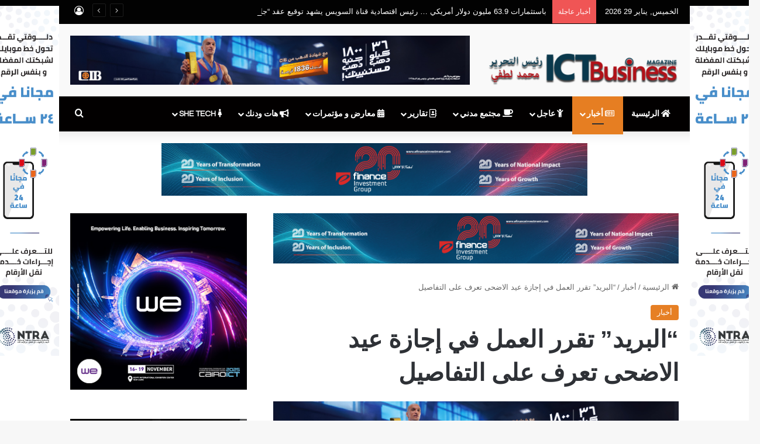

--- FILE ---
content_type: text/html; charset=UTF-8
request_url: https://ictbusiness.org/%D8%A7%D9%84%D8%A8%D8%B1%D9%8A%D8%AF-%D8%AA%D9%82%D8%B1%D8%B1-%D8%A7%D9%84%D8%B9%D9%85%D9%84-%D9%81%D9%8A-%D8%A5%D8%AC%D8%A7%D8%B2%D8%A9-%D8%B9%D9%8A%D8%AF-%D8%A7%D9%84%D8%A7%D8%B6%D8%AD%D9%89/
body_size: 25810
content:
<!DOCTYPE html>
<html dir="rtl" lang="ar" class="" data-skin="light" prefix="og: http://ogp.me/ns#">
<head>
	<meta charset="UTF-8" />
	<link rel="profile" href="https://gmpg.org/xfn/11" />
	<title>&#8220;البريد&#8221; تقرر العمل في إجازة عيد الاضحى تعرف على التفاصيل &#8211; ICT Business Magazine &#8211; أي سي تي بيزنس</title>
<meta name='robots' content='max-image-preview:large' />
<link rel='dns-prefetch' href='//fonts.googleapis.com' />
<link rel="alternate" type="application/rss+xml" title="ICT Business Magazine - أي سي تي بيزنس &laquo; الخلاصة" href="https://ictbusiness.org/feed/" />
<link rel="alternate" type="application/rss+xml" title="ICT Business Magazine - أي سي تي بيزنس &laquo; خلاصة التعليقات" href="https://ictbusiness.org/comments/feed/" />

		<style type="text/css">
			:root{				
			--tie-preset-gradient-1: linear-gradient(135deg, rgba(6, 147, 227, 1) 0%, rgb(155, 81, 224) 100%);
			--tie-preset-gradient-2: linear-gradient(135deg, rgb(122, 220, 180) 0%, rgb(0, 208, 130) 100%);
			--tie-preset-gradient-3: linear-gradient(135deg, rgba(252, 185, 0, 1) 0%, rgba(255, 105, 0, 1) 100%);
			--tie-preset-gradient-4: linear-gradient(135deg, rgba(255, 105, 0, 1) 0%, rgb(207, 46, 46) 100%);
			--tie-preset-gradient-5: linear-gradient(135deg, rgb(238, 238, 238) 0%, rgb(169, 184, 195) 100%);
			--tie-preset-gradient-6: linear-gradient(135deg, rgb(74, 234, 220) 0%, rgb(151, 120, 209) 20%, rgb(207, 42, 186) 40%, rgb(238, 44, 130) 60%, rgb(251, 105, 98) 80%, rgb(254, 248, 76) 100%);
			--tie-preset-gradient-7: linear-gradient(135deg, rgb(255, 206, 236) 0%, rgb(152, 150, 240) 100%);
			--tie-preset-gradient-8: linear-gradient(135deg, rgb(254, 205, 165) 0%, rgb(254, 45, 45) 50%, rgb(107, 0, 62) 100%);
			--tie-preset-gradient-9: linear-gradient(135deg, rgb(255, 203, 112) 0%, rgb(199, 81, 192) 50%, rgb(65, 88, 208) 100%);
			--tie-preset-gradient-10: linear-gradient(135deg, rgb(255, 245, 203) 0%, rgb(182, 227, 212) 50%, rgb(51, 167, 181) 100%);
			--tie-preset-gradient-11: linear-gradient(135deg, rgb(202, 248, 128) 0%, rgb(113, 206, 126) 100%);
			--tie-preset-gradient-12: linear-gradient(135deg, rgb(2, 3, 129) 0%, rgb(40, 116, 252) 100%);
			--tie-preset-gradient-13: linear-gradient(135deg, #4D34FA, #ad34fa);
			--tie-preset-gradient-14: linear-gradient(135deg, #0057FF, #31B5FF);
			--tie-preset-gradient-15: linear-gradient(135deg, #FF007A, #FF81BD);
			--tie-preset-gradient-16: linear-gradient(135deg, #14111E, #4B4462);
			--tie-preset-gradient-17: linear-gradient(135deg, #F32758, #FFC581);

			
					--main-nav-background: #1f2024;
					--main-nav-secondry-background: rgba(0,0,0,0.2);
					--main-nav-primary-color: #0088ff;
					--main-nav-contrast-primary-color: #FFFFFF;
					--main-nav-text-color: #FFFFFF;
					--main-nav-secondry-text-color: rgba(225,255,255,0.5);
					--main-nav-main-border-color: rgba(255,255,255,0.07);
					--main-nav-secondry-border-color: rgba(255,255,255,0.04);
				
			}
		</style>
	<link rel="alternate" title="oEmbed (JSON)" type="application/json+oembed" href="https://ictbusiness.org/wp-json/oembed/1.0/embed?url=https%3A%2F%2Fictbusiness.org%2F%25d8%25a7%25d9%2584%25d8%25a8%25d8%25b1%25d9%258a%25d8%25af-%25d8%25aa%25d9%2582%25d8%25b1%25d8%25b1-%25d8%25a7%25d9%2584%25d8%25b9%25d9%2585%25d9%2584-%25d9%2581%25d9%258a-%25d8%25a5%25d8%25ac%25d8%25a7%25d8%25b2%25d8%25a9-%25d8%25b9%25d9%258a%25d8%25af-%25d8%25a7%25d9%2584%25d8%25a7%25d8%25b6%25d8%25ad%25d9%2589%2F" />
<link rel="alternate" title="oEmbed (XML)" type="text/xml+oembed" href="https://ictbusiness.org/wp-json/oembed/1.0/embed?url=https%3A%2F%2Fictbusiness.org%2F%25d8%25a7%25d9%2584%25d8%25a8%25d8%25b1%25d9%258a%25d8%25af-%25d8%25aa%25d9%2582%25d8%25b1%25d8%25b1-%25d8%25a7%25d9%2584%25d8%25b9%25d9%2585%25d9%2584-%25d9%2581%25d9%258a-%25d8%25a5%25d8%25ac%25d8%25a7%25d8%25b2%25d8%25a9-%25d8%25b9%25d9%258a%25d8%25af-%25d8%25a7%25d9%2584%25d8%25a7%25d8%25b6%25d8%25ad%25d9%2589%2F&#038;format=xml" />

<meta property="og:title" content="&#8220;البريد&#8221; تقرر العمل في إجازة عيد الاضحى تعرف على التفاصيل - ICT Business Magazine - أي سي تي بيزنس" />
<meta property="og:type" content="article" />
<meta property="og:description" content="أعلنت الهيئة القومية للبريد عن مواعيد العمل بمكاتب البريد على مستوى الجمهورية خلال إجازة عيد الأضحى" />
<meta property="og:url" content="https://ictbusiness.org/%d8%a7%d9%84%d8%a8%d8%b1%d9%8a%d8%af-%d8%aa%d9%82%d8%b1%d8%b1-%d8%a7%d9%84%d8%b9%d9%85%d9%84-%d9%81%d9%8a-%d8%a5%d8%ac%d8%a7%d8%b2%d8%a9-%d8%b9%d9%8a%d8%af-%d8%a7%d9%84%d8%a7%d8%b6%d8%ad%d9%89/" />
<meta property="og:site_name" content="ICT Business Magazine - أي سي تي بيزنس" />
<meta property="og:image" content="https://ictbusiness.org/wp-content/uploads/2023/02/البريد.jpg" />
<meta name="viewport" content="width=device-width, initial-scale=1.0" /><style id='wp-img-auto-sizes-contain-inline-css' type='text/css'>
img:is([sizes=auto i],[sizes^="auto," i]){contain-intrinsic-size:3000px 1500px}
/*# sourceURL=wp-img-auto-sizes-contain-inline-css */
</style>
<link rel='stylesheet' id='notokufiarabic-css' href='//fonts.googleapis.com/earlyaccess/notokufiarabic?ver=6.9' type='text/css' media='all' />
<style id='wp-emoji-styles-inline-css' type='text/css'>

	img.wp-smiley, img.emoji {
		display: inline !important;
		border: none !important;
		box-shadow: none !important;
		height: 1em !important;
		width: 1em !important;
		margin: 0 0.07em !important;
		vertical-align: -0.1em !important;
		background: none !important;
		padding: 0 !important;
	}
/*# sourceURL=wp-emoji-styles-inline-css */
</style>
<style id='wp-block-library-inline-css' type='text/css'>
:root{--wp-block-synced-color:#7a00df;--wp-block-synced-color--rgb:122,0,223;--wp-bound-block-color:var(--wp-block-synced-color);--wp-editor-canvas-background:#ddd;--wp-admin-theme-color:#007cba;--wp-admin-theme-color--rgb:0,124,186;--wp-admin-theme-color-darker-10:#006ba1;--wp-admin-theme-color-darker-10--rgb:0,107,160.5;--wp-admin-theme-color-darker-20:#005a87;--wp-admin-theme-color-darker-20--rgb:0,90,135;--wp-admin-border-width-focus:2px}@media (min-resolution:192dpi){:root{--wp-admin-border-width-focus:1.5px}}.wp-element-button{cursor:pointer}:root .has-very-light-gray-background-color{background-color:#eee}:root .has-very-dark-gray-background-color{background-color:#313131}:root .has-very-light-gray-color{color:#eee}:root .has-very-dark-gray-color{color:#313131}:root .has-vivid-green-cyan-to-vivid-cyan-blue-gradient-background{background:linear-gradient(135deg,#00d084,#0693e3)}:root .has-purple-crush-gradient-background{background:linear-gradient(135deg,#34e2e4,#4721fb 50%,#ab1dfe)}:root .has-hazy-dawn-gradient-background{background:linear-gradient(135deg,#faaca8,#dad0ec)}:root .has-subdued-olive-gradient-background{background:linear-gradient(135deg,#fafae1,#67a671)}:root .has-atomic-cream-gradient-background{background:linear-gradient(135deg,#fdd79a,#004a59)}:root .has-nightshade-gradient-background{background:linear-gradient(135deg,#330968,#31cdcf)}:root .has-midnight-gradient-background{background:linear-gradient(135deg,#020381,#2874fc)}:root{--wp--preset--font-size--normal:16px;--wp--preset--font-size--huge:42px}.has-regular-font-size{font-size:1em}.has-larger-font-size{font-size:2.625em}.has-normal-font-size{font-size:var(--wp--preset--font-size--normal)}.has-huge-font-size{font-size:var(--wp--preset--font-size--huge)}.has-text-align-center{text-align:center}.has-text-align-left{text-align:left}.has-text-align-right{text-align:right}.has-fit-text{white-space:nowrap!important}#end-resizable-editor-section{display:none}.aligncenter{clear:both}.items-justified-left{justify-content:flex-start}.items-justified-center{justify-content:center}.items-justified-right{justify-content:flex-end}.items-justified-space-between{justify-content:space-between}.screen-reader-text{border:0;clip-path:inset(50%);height:1px;margin:-1px;overflow:hidden;padding:0;position:absolute;width:1px;word-wrap:normal!important}.screen-reader-text:focus{background-color:#ddd;clip-path:none;color:#444;display:block;font-size:1em;height:auto;left:5px;line-height:normal;padding:15px 23px 14px;text-decoration:none;top:5px;width:auto;z-index:100000}html :where(.has-border-color){border-style:solid}html :where([style*=border-top-color]){border-top-style:solid}html :where([style*=border-right-color]){border-right-style:solid}html :where([style*=border-bottom-color]){border-bottom-style:solid}html :where([style*=border-left-color]){border-left-style:solid}html :where([style*=border-width]){border-style:solid}html :where([style*=border-top-width]){border-top-style:solid}html :where([style*=border-right-width]){border-right-style:solid}html :where([style*=border-bottom-width]){border-bottom-style:solid}html :where([style*=border-left-width]){border-left-style:solid}html :where(img[class*=wp-image-]){height:auto;max-width:100%}:where(figure){margin:0 0 1em}html :where(.is-position-sticky){--wp-admin--admin-bar--position-offset:var(--wp-admin--admin-bar--height,0px)}@media screen and (max-width:600px){html :where(.is-position-sticky){--wp-admin--admin-bar--position-offset:0px}}

/*# sourceURL=wp-block-library-inline-css */
</style><style id='global-styles-inline-css' type='text/css'>
:root{--wp--preset--aspect-ratio--square: 1;--wp--preset--aspect-ratio--4-3: 4/3;--wp--preset--aspect-ratio--3-4: 3/4;--wp--preset--aspect-ratio--3-2: 3/2;--wp--preset--aspect-ratio--2-3: 2/3;--wp--preset--aspect-ratio--16-9: 16/9;--wp--preset--aspect-ratio--9-16: 9/16;--wp--preset--color--black: #000000;--wp--preset--color--cyan-bluish-gray: #abb8c3;--wp--preset--color--white: #ffffff;--wp--preset--color--pale-pink: #f78da7;--wp--preset--color--vivid-red: #cf2e2e;--wp--preset--color--luminous-vivid-orange: #ff6900;--wp--preset--color--luminous-vivid-amber: #fcb900;--wp--preset--color--light-green-cyan: #7bdcb5;--wp--preset--color--vivid-green-cyan: #00d084;--wp--preset--color--pale-cyan-blue: #8ed1fc;--wp--preset--color--vivid-cyan-blue: #0693e3;--wp--preset--color--vivid-purple: #9b51e0;--wp--preset--color--global-color: #b01118;--wp--preset--gradient--vivid-cyan-blue-to-vivid-purple: linear-gradient(135deg,rgb(6,147,227) 0%,rgb(155,81,224) 100%);--wp--preset--gradient--light-green-cyan-to-vivid-green-cyan: linear-gradient(135deg,rgb(122,220,180) 0%,rgb(0,208,130) 100%);--wp--preset--gradient--luminous-vivid-amber-to-luminous-vivid-orange: linear-gradient(135deg,rgb(252,185,0) 0%,rgb(255,105,0) 100%);--wp--preset--gradient--luminous-vivid-orange-to-vivid-red: linear-gradient(135deg,rgb(255,105,0) 0%,rgb(207,46,46) 100%);--wp--preset--gradient--very-light-gray-to-cyan-bluish-gray: linear-gradient(135deg,rgb(238,238,238) 0%,rgb(169,184,195) 100%);--wp--preset--gradient--cool-to-warm-spectrum: linear-gradient(135deg,rgb(74,234,220) 0%,rgb(151,120,209) 20%,rgb(207,42,186) 40%,rgb(238,44,130) 60%,rgb(251,105,98) 80%,rgb(254,248,76) 100%);--wp--preset--gradient--blush-light-purple: linear-gradient(135deg,rgb(255,206,236) 0%,rgb(152,150,240) 100%);--wp--preset--gradient--blush-bordeaux: linear-gradient(135deg,rgb(254,205,165) 0%,rgb(254,45,45) 50%,rgb(107,0,62) 100%);--wp--preset--gradient--luminous-dusk: linear-gradient(135deg,rgb(255,203,112) 0%,rgb(199,81,192) 50%,rgb(65,88,208) 100%);--wp--preset--gradient--pale-ocean: linear-gradient(135deg,rgb(255,245,203) 0%,rgb(182,227,212) 50%,rgb(51,167,181) 100%);--wp--preset--gradient--electric-grass: linear-gradient(135deg,rgb(202,248,128) 0%,rgb(113,206,126) 100%);--wp--preset--gradient--midnight: linear-gradient(135deg,rgb(2,3,129) 0%,rgb(40,116,252) 100%);--wp--preset--font-size--small: 13px;--wp--preset--font-size--medium: 20px;--wp--preset--font-size--large: 36px;--wp--preset--font-size--x-large: 42px;--wp--preset--spacing--20: 0.44rem;--wp--preset--spacing--30: 0.67rem;--wp--preset--spacing--40: 1rem;--wp--preset--spacing--50: 1.5rem;--wp--preset--spacing--60: 2.25rem;--wp--preset--spacing--70: 3.38rem;--wp--preset--spacing--80: 5.06rem;--wp--preset--shadow--natural: 6px 6px 9px rgba(0, 0, 0, 0.2);--wp--preset--shadow--deep: 12px 12px 50px rgba(0, 0, 0, 0.4);--wp--preset--shadow--sharp: 6px 6px 0px rgba(0, 0, 0, 0.2);--wp--preset--shadow--outlined: 6px 6px 0px -3px rgb(255, 255, 255), 6px 6px rgb(0, 0, 0);--wp--preset--shadow--crisp: 6px 6px 0px rgb(0, 0, 0);}:where(.is-layout-flex){gap: 0.5em;}:where(.is-layout-grid){gap: 0.5em;}body .is-layout-flex{display: flex;}.is-layout-flex{flex-wrap: wrap;align-items: center;}.is-layout-flex > :is(*, div){margin: 0;}body .is-layout-grid{display: grid;}.is-layout-grid > :is(*, div){margin: 0;}:where(.wp-block-columns.is-layout-flex){gap: 2em;}:where(.wp-block-columns.is-layout-grid){gap: 2em;}:where(.wp-block-post-template.is-layout-flex){gap: 1.25em;}:where(.wp-block-post-template.is-layout-grid){gap: 1.25em;}.has-black-color{color: var(--wp--preset--color--black) !important;}.has-cyan-bluish-gray-color{color: var(--wp--preset--color--cyan-bluish-gray) !important;}.has-white-color{color: var(--wp--preset--color--white) !important;}.has-pale-pink-color{color: var(--wp--preset--color--pale-pink) !important;}.has-vivid-red-color{color: var(--wp--preset--color--vivid-red) !important;}.has-luminous-vivid-orange-color{color: var(--wp--preset--color--luminous-vivid-orange) !important;}.has-luminous-vivid-amber-color{color: var(--wp--preset--color--luminous-vivid-amber) !important;}.has-light-green-cyan-color{color: var(--wp--preset--color--light-green-cyan) !important;}.has-vivid-green-cyan-color{color: var(--wp--preset--color--vivid-green-cyan) !important;}.has-pale-cyan-blue-color{color: var(--wp--preset--color--pale-cyan-blue) !important;}.has-vivid-cyan-blue-color{color: var(--wp--preset--color--vivid-cyan-blue) !important;}.has-vivid-purple-color{color: var(--wp--preset--color--vivid-purple) !important;}.has-black-background-color{background-color: var(--wp--preset--color--black) !important;}.has-cyan-bluish-gray-background-color{background-color: var(--wp--preset--color--cyan-bluish-gray) !important;}.has-white-background-color{background-color: var(--wp--preset--color--white) !important;}.has-pale-pink-background-color{background-color: var(--wp--preset--color--pale-pink) !important;}.has-vivid-red-background-color{background-color: var(--wp--preset--color--vivid-red) !important;}.has-luminous-vivid-orange-background-color{background-color: var(--wp--preset--color--luminous-vivid-orange) !important;}.has-luminous-vivid-amber-background-color{background-color: var(--wp--preset--color--luminous-vivid-amber) !important;}.has-light-green-cyan-background-color{background-color: var(--wp--preset--color--light-green-cyan) !important;}.has-vivid-green-cyan-background-color{background-color: var(--wp--preset--color--vivid-green-cyan) !important;}.has-pale-cyan-blue-background-color{background-color: var(--wp--preset--color--pale-cyan-blue) !important;}.has-vivid-cyan-blue-background-color{background-color: var(--wp--preset--color--vivid-cyan-blue) !important;}.has-vivid-purple-background-color{background-color: var(--wp--preset--color--vivid-purple) !important;}.has-black-border-color{border-color: var(--wp--preset--color--black) !important;}.has-cyan-bluish-gray-border-color{border-color: var(--wp--preset--color--cyan-bluish-gray) !important;}.has-white-border-color{border-color: var(--wp--preset--color--white) !important;}.has-pale-pink-border-color{border-color: var(--wp--preset--color--pale-pink) !important;}.has-vivid-red-border-color{border-color: var(--wp--preset--color--vivid-red) !important;}.has-luminous-vivid-orange-border-color{border-color: var(--wp--preset--color--luminous-vivid-orange) !important;}.has-luminous-vivid-amber-border-color{border-color: var(--wp--preset--color--luminous-vivid-amber) !important;}.has-light-green-cyan-border-color{border-color: var(--wp--preset--color--light-green-cyan) !important;}.has-vivid-green-cyan-border-color{border-color: var(--wp--preset--color--vivid-green-cyan) !important;}.has-pale-cyan-blue-border-color{border-color: var(--wp--preset--color--pale-cyan-blue) !important;}.has-vivid-cyan-blue-border-color{border-color: var(--wp--preset--color--vivid-cyan-blue) !important;}.has-vivid-purple-border-color{border-color: var(--wp--preset--color--vivid-purple) !important;}.has-vivid-cyan-blue-to-vivid-purple-gradient-background{background: var(--wp--preset--gradient--vivid-cyan-blue-to-vivid-purple) !important;}.has-light-green-cyan-to-vivid-green-cyan-gradient-background{background: var(--wp--preset--gradient--light-green-cyan-to-vivid-green-cyan) !important;}.has-luminous-vivid-amber-to-luminous-vivid-orange-gradient-background{background: var(--wp--preset--gradient--luminous-vivid-amber-to-luminous-vivid-orange) !important;}.has-luminous-vivid-orange-to-vivid-red-gradient-background{background: var(--wp--preset--gradient--luminous-vivid-orange-to-vivid-red) !important;}.has-very-light-gray-to-cyan-bluish-gray-gradient-background{background: var(--wp--preset--gradient--very-light-gray-to-cyan-bluish-gray) !important;}.has-cool-to-warm-spectrum-gradient-background{background: var(--wp--preset--gradient--cool-to-warm-spectrum) !important;}.has-blush-light-purple-gradient-background{background: var(--wp--preset--gradient--blush-light-purple) !important;}.has-blush-bordeaux-gradient-background{background: var(--wp--preset--gradient--blush-bordeaux) !important;}.has-luminous-dusk-gradient-background{background: var(--wp--preset--gradient--luminous-dusk) !important;}.has-pale-ocean-gradient-background{background: var(--wp--preset--gradient--pale-ocean) !important;}.has-electric-grass-gradient-background{background: var(--wp--preset--gradient--electric-grass) !important;}.has-midnight-gradient-background{background: var(--wp--preset--gradient--midnight) !important;}.has-small-font-size{font-size: var(--wp--preset--font-size--small) !important;}.has-medium-font-size{font-size: var(--wp--preset--font-size--medium) !important;}.has-large-font-size{font-size: var(--wp--preset--font-size--large) !important;}.has-x-large-font-size{font-size: var(--wp--preset--font-size--x-large) !important;}
/*# sourceURL=global-styles-inline-css */
</style>

<style id='classic-theme-styles-inline-css' type='text/css'>
/*! This file is auto-generated */
.wp-block-button__link{color:#fff;background-color:#32373c;border-radius:9999px;box-shadow:none;text-decoration:none;padding:calc(.667em + 2px) calc(1.333em + 2px);font-size:1.125em}.wp-block-file__button{background:#32373c;color:#fff;text-decoration:none}
/*# sourceURL=/wp-includes/css/classic-themes.min.css */
</style>
<link rel='stylesheet' id='_ning_font_awesome_css-css' href='https://ictbusiness.org/wp-content/plugins/angwp/assets/fonts/font-awesome/css/font-awesome.min.css?ver=1.6.2' type='text/css' media='all' />
<link rel='stylesheet' id='_ning_css-css' href='https://ictbusiness.org/wp-content/plugins/angwp/assets/dist/angwp.bundle.js.css?ver=1.6.2' type='text/css' media='all' />
<link rel='stylesheet' id='spr_col_animate_css-css' href='https://ictbusiness.org/wp-content/plugins/angwp/include/extensions/spr_columns/assets/css/animate.min.css?ver=1.6.2' type='text/css' media='all' />
<link rel='stylesheet' id='spr_col_css-css' href='https://ictbusiness.org/wp-content/plugins/angwp/include/extensions/spr_columns/assets/css/spr_columns.css?ver=1.6.2' type='text/css' media='all' />
<link rel='stylesheet' id='contact-form-7-css' href='https://ictbusiness.org/wp-content/plugins/contact-form-7/includes/css/styles.css?ver=6.1.4' type='text/css' media='all' />
<link rel='stylesheet' id='contact-form-7-rtl-css' href='https://ictbusiness.org/wp-content/plugins/contact-form-7/includes/css/styles-rtl.css?ver=6.1.4' type='text/css' media='all' />
<link rel='stylesheet' id='rs-plugin-settings-css' href='https://ictbusiness.org/wp-content/plugins/revslider/public/assets/css/settings.css?ver=5.4.6.3' type='text/css' media='all' />
<style id='rs-plugin-settings-inline-css' type='text/css'>
#rs-demo-id {}
/*# sourceURL=rs-plugin-settings-inline-css */
</style>
<link rel='stylesheet' id='tie-css-base-css' href='https://ictbusiness.org/wp-content/themes/jannah/assets/css/base.min.css?ver=7.6.4' type='text/css' media='all' />
<link rel='stylesheet' id='tie-css-styles-css' href='https://ictbusiness.org/wp-content/themes/jannah/assets/css/style.min.css?ver=7.6.4' type='text/css' media='all' />
<link rel='stylesheet' id='tie-css-widgets-css' href='https://ictbusiness.org/wp-content/themes/jannah/assets/css/widgets.min.css?ver=7.6.4' type='text/css' media='all' />
<link rel='stylesheet' id='tie-css-helpers-css' href='https://ictbusiness.org/wp-content/themes/jannah/assets/css/helpers.min.css?ver=7.6.4' type='text/css' media='all' />
<link rel='stylesheet' id='tie-fontawesome5-css' href='https://ictbusiness.org/wp-content/themes/jannah/assets/css/fontawesome.css?ver=7.6.4' type='text/css' media='all' />
<link rel='stylesheet' id='tie-css-ilightbox-css' href='https://ictbusiness.org/wp-content/themes/jannah/assets/ilightbox/dark-skin/skin.css?ver=7.6.4' type='text/css' media='all' />
<link rel='stylesheet' id='tie-css-shortcodes-css' href='https://ictbusiness.org/wp-content/themes/jannah/assets/css/plugins/shortcodes.min.css?ver=7.6.4' type='text/css' media='all' />
<link rel='stylesheet' id='tie-css-single-css' href='https://ictbusiness.org/wp-content/themes/jannah/assets/css/single.min.css?ver=7.6.4' type='text/css' media='all' />
<link rel='stylesheet' id='tie-css-print-css' href='https://ictbusiness.org/wp-content/themes/jannah/assets/css/print.css?ver=7.6.4' type='text/css' media='print' />
<style id='tie-css-print-inline-css' type='text/css'>
.wf-active #main-nav .main-menu > ul > li > a{font-family: 'Questrial';}blockquote p{font-family: Noto Kufi Arabic;}#main-nav .main-menu > ul > li > a{text-transform: uppercase;}#tie-wrapper .mag-box.big-post-left-box li:not(:first-child) .post-title,#tie-wrapper .mag-box.big-post-top-box li:not(:first-child) .post-title,#tie-wrapper .mag-box.half-box li:not(:first-child) .post-title,#tie-wrapper .mag-box.big-thumb-left-box li:not(:first-child) .post-title,#tie-wrapper .mag-box.scrolling-box .slide .post-title,#tie-wrapper .mag-box.miscellaneous-box li:not(:first-child) .post-title{font-weight: 500;}:root:root{--brand-color: #e67e22;--dark-brand-color: #b44c00;--bright-color: #FFFFFF;--base-color: #2c2f34;}#reading-position-indicator{box-shadow: 0 0 10px rgba( 230,126,34,0.7);}:root:root{--brand-color: #e67e22;--dark-brand-color: #b44c00;--bright-color: #FFFFFF;--base-color: #2c2f34;}#reading-position-indicator{box-shadow: 0 0 10px rgba( 230,126,34,0.7);}#header-notification-bar{background: var( --tie-preset-gradient-13 );}#header-notification-bar{--tie-buttons-color: #FFFFFF;--tie-buttons-border-color: #FFFFFF;--tie-buttons-hover-color: #e1e1e1;--tie-buttons-hover-text: #000000;}#header-notification-bar{--tie-buttons-text: #000000;}#top-nav,#top-nav .sub-menu,#top-nav .comp-sub-menu,#top-nav .ticker-content,#top-nav .ticker-swipe,.top-nav-boxed #top-nav .topbar-wrapper,.top-nav-dark .top-menu ul,#autocomplete-suggestions.search-in-top-nav{background-color : #020202;}#top-nav *,#autocomplete-suggestions.search-in-top-nav{border-color: rgba( #FFFFFF,0.08);}#top-nav .icon-basecloud-bg:after{color: #020202;}#top-nav a:not(:hover),#top-nav input,#top-nav #search-submit,#top-nav .fa-spinner,#top-nav .dropdown-social-icons li a span,#top-nav .components > li .social-link:not(:hover) span,#autocomplete-suggestions.search-in-top-nav a{color: #ffffff;}#top-nav input::-moz-placeholder{color: #ffffff;}#top-nav input:-moz-placeholder{color: #ffffff;}#top-nav input:-ms-input-placeholder{color: #ffffff;}#top-nav input::-webkit-input-placeholder{color: #ffffff;}#top-nav,.search-in-top-nav{--tie-buttons-color: #19baff;--tie-buttons-border-color: #19baff;--tie-buttons-text: #FFFFFF;--tie-buttons-hover-color: #009ce1;}#top-nav a:hover,#top-nav .menu li:hover > a,#top-nav .menu > .tie-current-menu > a,#top-nav .components > li:hover > a,#top-nav .components #search-submit:hover,#autocomplete-suggestions.search-in-top-nav .post-title a:hover{color: #19baff;}#top-nav,#top-nav .comp-sub-menu,#top-nav .tie-weather-widget{color: #ffffff;}#autocomplete-suggestions.search-in-top-nav .post-meta,#autocomplete-suggestions.search-in-top-nav .post-meta a:not(:hover){color: rgba( 255,255,255,0.7 );}#top-nav .weather-icon .icon-cloud,#top-nav .weather-icon .icon-basecloud-bg,#top-nav .weather-icon .icon-cloud-behind{color: #ffffff !important;}#main-nav,#main-nav .menu-sub-content,#main-nav .comp-sub-menu,#main-nav ul.cats-vertical li a.is-active,#main-nav ul.cats-vertical li a:hover,#autocomplete-suggestions.search-in-main-nav{background-color: #020000;}#main-nav{border-width: 0;}#theme-header #main-nav:not(.fixed-nav){bottom: 0;}#main-nav .icon-basecloud-bg:after{color: #020000;}#autocomplete-suggestions.search-in-main-nav{border-color: rgba(255,255,255,0.07);}.main-nav-boxed #main-nav .main-menu-wrapper{border-width: 0;}#main-nav,#main-nav input,#main-nav #search-submit,#main-nav .fa-spinner,#main-nav .comp-sub-menu,#main-nav .tie-weather-widget{color: #ffffff;}#main-nav input::-moz-placeholder{color: #ffffff;}#main-nav input:-moz-placeholder{color: #ffffff;}#main-nav input:-ms-input-placeholder{color: #ffffff;}#main-nav input::-webkit-input-placeholder{color: #ffffff;}#main-nav .mega-menu .post-meta,#main-nav .mega-menu .post-meta a,#autocomplete-suggestions.search-in-main-nav .post-meta{color: rgba(255,255,255,0.6);}#main-nav .weather-icon .icon-cloud,#main-nav .weather-icon .icon-basecloud-bg,#main-nav .weather-icon .icon-cloud-behind{color: #ffffff !important;}#footer{background-color: #020202;}#site-info{background-color: #ffffff;}#tie-wrapper #theme-header{background-color: #f9f9f9;}#footer .posts-list-counter .posts-list-items li.widget-post-list:before{border-color: #020202;}#footer .timeline-widget a .date:before{border-color: rgba(2,2,2,0.8);}#footer .footer-boxed-widget-area,#footer textarea,#footer input:not([type=submit]),#footer select,#footer code,#footer kbd,#footer pre,#footer samp,#footer .show-more-button,#footer .slider-links .tie-slider-nav span,#footer #wp-calendar,#footer #wp-calendar tbody td,#footer #wp-calendar thead th,#footer .widget.buddypress .item-options a{border-color: rgba(255,255,255,0.1);}#footer .social-statistics-widget .white-bg li.social-icons-item a,#footer .widget_tag_cloud .tagcloud a,#footer .latest-tweets-widget .slider-links .tie-slider-nav span,#footer .widget_layered_nav_filters a{border-color: rgba(255,255,255,0.1);}#footer .social-statistics-widget .white-bg li:before{background: rgba(255,255,255,0.1);}.site-footer #wp-calendar tbody td{background: rgba(255,255,255,0.02);}#footer .white-bg .social-icons-item a span.followers span,#footer .circle-three-cols .social-icons-item a .followers-num,#footer .circle-three-cols .social-icons-item a .followers-name{color: rgba(255,255,255,0.8);}#footer .timeline-widget ul:before,#footer .timeline-widget a:not(:hover) .date:before{background-color: #000000;}#footer .widget-title,#footer .widget-title a:not(:hover){color: #dddddd;}#footer,#footer textarea,#footer input:not([type='submit']),#footer select,#footer #wp-calendar tbody,#footer .tie-slider-nav li span:not(:hover),#footer .widget_categories li a:before,#footer .widget_product_categories li a:before,#footer .widget_layered_nav li a:before,#footer .widget_archive li a:before,#footer .widget_nav_menu li a:before,#footer .widget_meta li a:before,#footer .widget_pages li a:before,#footer .widget_recent_entries li a:before,#footer .widget_display_forums li a:before,#footer .widget_display_views li a:before,#footer .widget_rss li a:before,#footer .widget_display_stats dt:before,#footer .subscribe-widget-content h3,#footer .about-author .social-icons a:not(:hover) span{color: #aaaaaa;}#footer post-widget-body .meta-item,#footer .post-meta,#footer .stream-title,#footer.dark-skin .timeline-widget .date,#footer .wp-caption .wp-caption-text,#footer .rss-date{color: rgba(170,170,170,0.7);}#footer input::-moz-placeholder{color: #aaaaaa;}#footer input:-moz-placeholder{color: #aaaaaa;}#footer input:-ms-input-placeholder{color: #aaaaaa;}#footer input::-webkit-input-placeholder{color: #aaaaaa;}#site-info,#site-info ul.social-icons li a:not(:hover) span{color: #020202;}#footer .site-info a:not(:hover){color: #020202;}.tie-cat-2,.tie-cat-item-2 > span{background-color:#e67e22 !important;color:#FFFFFF !important;}.tie-cat-2:after{border-top-color:#e67e22 !important;}.tie-cat-2:hover{background-color:#c86004 !important;}.tie-cat-2:hover:after{border-top-color:#c86004 !important;}.tie-cat-10,.tie-cat-item-10 > span{background-color:#2ecc71 !important;color:#FFFFFF !important;}.tie-cat-10:after{border-top-color:#2ecc71 !important;}.tie-cat-10:hover{background-color:#10ae53 !important;}.tie-cat-10:hover:after{border-top-color:#10ae53 !important;}.tie-cat-12,.tie-cat-item-12 > span{background-color:#9b59b6 !important;color:#FFFFFF !important;}.tie-cat-12:after{border-top-color:#9b59b6 !important;}.tie-cat-12:hover{background-color:#7d3b98 !important;}.tie-cat-12:hover:after{border-top-color:#7d3b98 !important;}.tie-cat-16,.tie-cat-item-16 > span{background-color:#34495e !important;color:#FFFFFF !important;}.tie-cat-16:after{border-top-color:#34495e !important;}.tie-cat-16:hover{background-color:#162b40 !important;}.tie-cat-16:hover:after{border-top-color:#162b40 !important;}.tie-cat-17,.tie-cat-item-17 > span{background-color:#a86400 !important;color:#FFFFFF !important;}.tie-cat-17:after{border-top-color:#a86400 !important;}.tie-cat-17:hover{background-color:#8a4600 !important;}.tie-cat-17:hover:after{border-top-color:#8a4600 !important;}.tie-cat-18,.tie-cat-item-18 > span{background-color:#4CAF50 !important;color:#FFFFFF !important;}.tie-cat-18:after{border-top-color:#4CAF50 !important;}.tie-cat-18:hover{background-color:#2e9132 !important;}.tie-cat-18:hover:after{border-top-color:#2e9132 !important;}.tie-cat-21,.tie-cat-item-21 > span{background-color:#9b59b6 !important;color:#FFFFFF !important;}.tie-cat-21:after{border-top-color:#9b59b6 !important;}.tie-cat-21:hover{background-color:#7d3b98 !important;}.tie-cat-21:hover:after{border-top-color:#7d3b98 !important;}.tie-cat-1,.tie-cat-item-1 > span{background-color:#f23e3e !important;color:#FFFFFF !important;}.tie-cat-1:after{border-top-color:#f23e3e !important;}.tie-cat-1:hover{background-color:#d42020 !important;}.tie-cat-1:hover:after{border-top-color:#d42020 !important;}.tie-cat-88,.tie-cat-item-88 > span{background-color:#f1c40f !important;color:#FFFFFF !important;}.tie-cat-88:after{border-top-color:#f1c40f !important;}.tie-cat-88:hover{background-color:#d3a600 !important;}.tie-cat-88:hover:after{border-top-color:#d3a600 !important;}.tie-cat-24,.tie-cat-item-24 > span{background-color:#c4cc35 !important;color:#FFFFFF !important;}.tie-cat-24:after{border-top-color:#c4cc35 !important;}.tie-cat-24:hover{background-color:#a6ae17 !important;}.tie-cat-24:hover:after{border-top-color:#a6ae17 !important;}@media (min-width: 1200px){.container{width: auto;}}.boxed-layout #tie-wrapper,.boxed-layout .fixed-nav{max-width: 1100px;}@media (min-width: 1070px){.container,.wide-next-prev-slider-wrapper .slider-main-container{max-width: 1070px;}}
/*# sourceURL=tie-css-print-inline-css */
</style>
<script type="text/javascript" src="https://ictbusiness.org/wp-includes/js/jquery/jquery.min.js?ver=3.7.1" id="jquery-core-js"></script>
<script type="text/javascript" src="https://ictbusiness.org/wp-includes/js/jquery/jquery-migrate.min.js?ver=3.4.1" id="jquery-migrate-js"></script>
<script type="text/javascript" src="https://ictbusiness.org/wp-content/plugins/angwp/assets/dev/js/advertising.js?ver=6.9" id="adning_dummy_advertising-js"></script>
<script type="text/javascript" src="https://ictbusiness.org/wp-content/plugins/revslider/public/assets/js/jquery.themepunch.tools.min.js?ver=5.4.6.3" id="tp-tools-js"></script>
<script type="text/javascript" src="https://ictbusiness.org/wp-content/plugins/revslider/public/assets/js/jquery.themepunch.revolution.min.js?ver=5.4.6.3" id="revmin-js"></script>
<link rel="https://api.w.org/" href="https://ictbusiness.org/wp-json/" /><link rel="alternate" title="JSON" type="application/json" href="https://ictbusiness.org/wp-json/wp/v2/posts/46275" /><link rel="EditURI" type="application/rsd+xml" title="RSD" href="https://ictbusiness.org/xmlrpc.php?rsd" />
<link rel="stylesheet" href="https://ictbusiness.org/wp-content/themes/jannah/rtl.css" type="text/css" media="screen" /><meta name="generator" content="WordPress 6.9" />
<link rel="canonical" href="https://ictbusiness.org/%d8%a7%d9%84%d8%a8%d8%b1%d9%8a%d8%af-%d8%aa%d9%82%d8%b1%d8%b1-%d8%a7%d9%84%d8%b9%d9%85%d9%84-%d9%81%d9%8a-%d8%a5%d8%ac%d8%a7%d8%b2%d8%a9-%d8%b9%d9%8a%d8%af-%d8%a7%d9%84%d8%a7%d8%b6%d8%ad%d9%89/" />
<link rel='shortlink' href='https://ictbusiness.org/?p=46275' />
			<meta property="ia:markup_url" content="https://ictbusiness.org/%d8%a7%d9%84%d8%a8%d8%b1%d9%8a%d8%af-%d8%aa%d9%82%d8%b1%d8%b1-%d8%a7%d9%84%d8%b9%d9%85%d9%84-%d9%81%d9%8a-%d8%a5%d8%ac%d8%a7%d8%b2%d8%a9-%d8%b9%d9%8a%d8%af-%d8%a7%d9%84%d8%a7%d8%b6%d8%ad%d9%89/?ia_markup=1" />
					<script>
			document.documentElement.className = document.documentElement.className.replace('no-js', 'js');
		</script>
				<style>
			.no-js img.lazyload {
				display: none;
			}

			figure.wp-block-image img.lazyloading {
				min-width: 150px;
			}

						.lazyload, .lazyloading {
				opacity: 0;
			}

			.lazyloaded {
				opacity: 1;
				transition: opacity 400ms;
				transition-delay: 0ms;
			}

					</style>
		 <meta name="description" content="أعلنت الهيئة القومية للبريد عن مواعيد العمل بمكاتب البريد على مستوى الجمهورية خلال إجازة عيد الأضحى المبارك، إذ قررت الهيئة تشغيل المكاتب الرئيسية بجم" /><meta http-equiv="X-UA-Compatible" content="IE=edge">
<meta name="theme-color" content="#f9f9f9" /><link rel="amphtml" href="https://ictbusiness.org/%D8%A7%D9%84%D8%A8%D8%B1%D9%8A%D8%AF-%D8%AA%D9%82%D8%B1%D8%B1-%D8%A7%D9%84%D8%B9%D9%85%D9%84-%D9%81%D9%8A-%D8%A5%D8%AC%D8%A7%D8%B2%D8%A9-%D8%B9%D9%8A%D8%AF-%D8%A7%D9%84%D8%A7%D8%B6%D8%AD%D9%89/amp/"><link rel='stylesheet' id='bf-minifed-css-1' href='https://ictbusiness.org/wp-content/bs-booster-cache/37633e98baedcef8ba20a175e2b0d6bc.css' type='text/css' media='all' />
<link rel='stylesheet' id='7.6.4-1769613809' href='https://ictbusiness.org/wp-content/bs-booster-cache/7c29dd8a851a3b783bc3163e4fbb6305.css' type='text/css' media='all' />
<meta name="generator" content="Powered by Slider Revolution 5.4.6.3 - responsive, Mobile-Friendly Slider Plugin for WordPress with comfortable drag and drop interface." />

<!-- Ads on this site are served by Adning v1.6.2 - adning.com -->
<style></style><!-- / Adning. -->

<link rel="icon" href="https://ictbusiness.org/wp-content/uploads/2018/05/cropped-ICTBUSINESS-ICON-32x32.png" sizes="32x32" />
<link rel="icon" href="https://ictbusiness.org/wp-content/uploads/2018/05/cropped-ICTBUSINESS-ICON-192x192.png" sizes="192x192" />
<link rel="apple-touch-icon" href="https://ictbusiness.org/wp-content/uploads/2018/05/cropped-ICTBUSINESS-ICON-180x180.png" />
<meta name="msapplication-TileImage" content="https://ictbusiness.org/wp-content/uploads/2018/05/cropped-ICTBUSINESS-ICON-270x270.png" />
<script type="text/javascript">function setREVStartSize(e){
				try{ var i=jQuery(window).width(),t=9999,r=0,n=0,l=0,f=0,s=0,h=0;					
					if(e.responsiveLevels&&(jQuery.each(e.responsiveLevels,function(e,f){f>i&&(t=r=f,l=e),i>f&&f>r&&(r=f,n=e)}),t>r&&(l=n)),f=e.gridheight[l]||e.gridheight[0]||e.gridheight,s=e.gridwidth[l]||e.gridwidth[0]||e.gridwidth,h=i/s,h=h>1?1:h,f=Math.round(h*f),"fullscreen"==e.sliderLayout){var u=(e.c.width(),jQuery(window).height());if(void 0!=e.fullScreenOffsetContainer){var c=e.fullScreenOffsetContainer.split(",");if (c) jQuery.each(c,function(e,i){u=jQuery(i).length>0?u-jQuery(i).outerHeight(!0):u}),e.fullScreenOffset.split("%").length>1&&void 0!=e.fullScreenOffset&&e.fullScreenOffset.length>0?u-=jQuery(window).height()*parseInt(e.fullScreenOffset,0)/100:void 0!=e.fullScreenOffset&&e.fullScreenOffset.length>0&&(u-=parseInt(e.fullScreenOffset,0))}f=u}else void 0!=e.minHeight&&f<e.minHeight&&(f=e.minHeight);e.c.closest(".rev_slider_wrapper").css({height:f})					
				}catch(d){console.log("Failure at Presize of Slider:"+d)}
			};</script>
</head>

<body data-rsssl=1 id="tie-body" class="rtl wp-singular post-template-default single single-post postid-46275 single-format-standard wp-theme-jannah block-head-4 block-head-5 magazine2 is-thumb-overlay-disabled is-desktop is-header-layout-3 has-header-ad has-header-below-ad sidebar-left has-sidebar post-layout-1 narrow-title-narrow-media is-standard-format has-mobile-share post-has-toggle hide_share_post_top hide_share_post_bottom">



<div class="background-overlay">

	<div id="tie-container" class="site tie-container">

		
		<div id="tie-wrapper">
			
<header id="theme-header" class="theme-header header-layout-3 main-nav-dark main-nav-default-dark main-nav-below has-stream-item top-nav-active top-nav-dark top-nav-default-dark top-nav-above has-shadow has-normal-width-logo mobile-header-centered">
	
<nav id="top-nav"  class="has-date-breaking-components top-nav header-nav has-breaking-news" aria-label="الشريط العلوي">
	<div class="container">
		<div class="topbar-wrapper">

			
					<div class="topbar-today-date">
						الخميس, يناير 29 2026					</div>
					
			<div class="tie-alignleft">
				
<div class="breaking controls-is-active">

	<span class="breaking-title">
		<span class="tie-icon-bolt breaking-icon" aria-hidden="true"></span>
		<span class="breaking-title-text">أخبار عاجلة</span>
	</span>

	<ul id="breaking-news-in-header" class="breaking-news" data-type="reveal" data-arrows="true">

		
							<li class="news-item">
								<a href="https://ictbusiness.org/%d8%a8%d8%a7%d8%b3%d8%aa%d8%ab%d9%85%d8%a7%d8%b1%d8%a7%d8%aa-63-9-%d9%85%d9%84%d9%8a%d9%88%d9%86-%d8%af%d9%88%d9%84%d8%a7%d8%b1-%d8%a3%d9%85%d8%b1%d9%8a%d9%83%d9%8a-%d8%b1%d8%a6%d9%8a/">باستثمارات 63.9 مليون دولار أمريكي … رئيس اقتصادية قناة السويس يشهد توقيع عقد &#8220;جايد لتكنولوجيا السيارات&#8221; لإنتاج المركبات الكهربائية</a>
							</li>

							
							<li class="news-item">
								<a href="https://ictbusiness.org/%d8%b3%d9%8a-%d8%a2%d9%8a-%d9%83%d8%a7%d8%a8%d9%8a%d8%aa%d8%a7%d9%84-%d8%aa%d8%aa%d9%85-%d8%b5%d9%81%d9%82%d8%a9-%d8%a5%d8%b5%d8%af%d8%a7%d8%b1-%d8%b3%d9%86%d8%af%d8%a7%d8%aa-%d8%aa%d9%88%d8%b1%d9%8a/">سي آي كابيتال تتم صفقة إصدار سندات توريق بقيمة  867.5 مليون جنيه لصالح &#8220;أمان للتمويل الاستهلاكي&#8221;</a>
							</li>

							
							<li class="news-item">
								<a href="https://ictbusiness.org/%d8%a3%d9%88%d8%a8%d9%88-%d8%aa%d9%81%d8%aa%d8%aa%d8%ad-%d8%a3%d8%ad%d8%af%d8%ab-%d9%85%d8%aa%d8%a7%d8%ac%d8%b1-experience-service-%d9%81%d9%8a-%d8%b7%d9%86%d8%b7%d8%a7/">أوبو تفتتح أحدث متاجر Experience &#038; Service في طنطا</a>
							</li>

							
							<li class="news-item">
								<a href="https://ictbusiness.org/yozo-%d8%aa%d8%ac%d9%85%d8%b9-1-7-%d9%85%d9%84%d9%8a%d9%88%d9%86-%d8%af%d9%88%d9%84%d8%a7%d8%b1-%d9%81%d9%8a-%d8%ac%d9%88%d9%84%d8%a9-%d8%aa%d9%85%d9%88%d9%8a%d9%84-%d8%a3%d9%88%d9%84%d9%8a%d8%a9/">Yozo تجمع 1.7 مليون دولار في جولة تمويل أولية</a>
							</li>

							
							<li class="news-item">
								<a href="https://ictbusiness.org/%d8%a3%d8%b3%d8%a7%d9%85%d8%a9-%d9%83%d9%85%d8%a7%d9%84-%d9%8a%d9%83%d8%b4%d9%81-%d8%b9%d9%86-%d8%a7%d8%b3%d8%aa%d8%ab%d9%85%d8%a7%d8%b1-%d8%b6%d8%ae%d9%85-%d9%81%d9%8a-%d9%82%d8%b7%d8%a7%d8%b9/"> أسامة كمال يكشف عن استثمار ضخم في قطاع الاتصالات المصري بقيمة 3.5 مليار دولار ..مطلع فبراير</a>
							</li>

							
							<li class="news-item">
								<a href="https://ictbusiness.org/%d9%81%d9%8a%d8%b1%d8%aa%d9%81-%d8%aa%d9%83%d8%b4%d9%81-%d8%b9%d9%86-%d8%ad%d9%84%d9%88%d9%84%d9%87%d8%a7-%d8%a7%d9%84%d9%85%d8%aa%d8%b7%d9%88%d8%b1%d8%a9-%d9%84%d9%84%d8%b0%d9%83%d8%a7%d8%a1/">&#8220;فيرتف&#8221; تكشف عن حلولها المتطورة للذكاء الاصطناعي خلال مؤتمر  ومعرض &#8220;داتا سنتر  نيشن الرياض 2026&#8221;</a>
							</li>

							
							<li class="news-item">
								<a href="https://ictbusiness.org/%d8%aa%d8%b7%d8%a8%d9%8a%d9%82-tru-%d9%8a%d8%aa%d8%b9%d8%a7%d9%88%d9%86-%d9%85%d8%b9-air-cairo-%d9%84%d8%aa%d9%82%d8%b3%d9%8a%d8%b7-%d8%aa%d8%b0%d8%a7%d9%83%d8%b1-%d8%a7%d9%84/">تطبيق «TRU» يتعاون مع «Air Cairo» لتقسيط تذاكر الطيران بدون فوائد أو مقدم</a>
							</li>

							
							<li class="news-item">
								<a href="https://ictbusiness.org/%d9%85%d8%a4%d8%b3%d8%b3%d8%a9-%d9%81%d9%88%d8%af%d8%a7%d9%81%d9%88%d9%86-%d9%85%d8%b5%d8%b1-%d8%aa%d9%88%d8%b3%d9%91%d8%b9-%d9%85%d8%a8%d8%a7%d8%af%d8%b1%d8%a9-%d8%a7%d9%84%d8%aa%d8%b9%d9%84/">مؤسسة فودافون مصر توسّع مبادرة «التعليم حياة» لدعم التعليم التكنولوجي في القرى الأكثر احتياجًا</a>
							</li>

							
							<li class="news-item">
								<a href="https://ictbusiness.org/%d8%a3%d8%b3%d9%88%d8%b3-%d8%aa%d8%b7%d9%84%d9%82-%d8%a3%d8%ac%d9%87%d8%b2%d8%a9-%d8%a7%d9%84%d8%ad%d8%a7%d8%b3%d9%88%d8%a8-expertbook-ultra-%d8%a7%d9%84%d9%85%d8%af%d8%b9%d9%88%d9%85%d8%a9/">أسوس تطلق أجهزة الحاسوب &#8221; ExpertBook Ultra &#8221; المدعومة بالذكاء الاصطناعي</a>
							</li>

							
							<li class="news-item">
								<a href="https://ictbusiness.org/%d9%83%d9%84%d9%8a%d8%a9-%d8%a7%d9%84%d9%81%d9%86%d9%88%d9%86-%d8%a7%d9%84%d8%b1%d9%82%d9%85%d9%8a%d8%a9-%d8%aa%d9%81%d9%88%d8%b2-%d8%a8%d8%a7%d9%84%d9%85%d9%8a%d8%af%d8%a7%d9%84%d9%8a%d8%a9-%d8%a7/">كلية الفنون الرقمية تفوز بالميدالية الفضية في مسابقة الهوية البصرية وتصعد لنهائيات في مهرجان ابداع للتصوير</a>
							</li>

							
	</ul>
</div><!-- #breaking /-->
			</div><!-- .tie-alignleft /-->

			<div class="tie-alignright">
				<ul class="components">
	
		<li class=" popup-login-icon menu-item custom-menu-link">
			<a href="#" class="lgoin-btn tie-popup-trigger">
				<span class="tie-icon-author" aria-hidden="true"></span>
				<span class="screen-reader-text">تسجيل الدخول</span>			</a>
		</li>

			</ul><!-- Components -->			</div><!-- .tie-alignright /-->

		</div><!-- .topbar-wrapper /-->
	</div><!-- .container /-->
</nav><!-- #top-nav /-->

<div class="container header-container">
	<div class="tie-row logo-row">

		
		<div class="logo-wrapper">
			<div class="tie-col-md-4 logo-container clearfix">
				<div id="mobile-header-components-area_1" class="mobile-header-components"><ul class="components"><li class="mobile-component_menu custom-menu-link"><a href="#" id="mobile-menu-icon" class=""><span class="tie-mobile-menu-icon nav-icon is-layout-1"></span><span class="screen-reader-text">القائمة</span></a></li></ul></div>
		<div id="logo" class="image-logo" style="margin-top: 15px; margin-bottom: 1px;">

			
			<a title="ICT Business Magazine" href="https://ictbusiness.org/">
				
				<picture class="tie-logo-default tie-logo-picture">
					
					<source class="tie-logo-source-default tie-logo-source" data-srcset="https://ictbusiness.org/wp-content/uploads/2018/11/ICT-business.png">
					<img class="tie-logo-img-default tie-logo-img lazyload" data-src="https://ictbusiness.org/wp-content/uploads/2018/11/ICT-business.png" alt="ICT Business Magazine" width="400" height="130" style="--smush-placeholder-width: 400px; --smush-placeholder-aspect-ratio: 400/130;max-height:130px; width: auto;" src="[data-uri]" />
				</picture>
						</a>

			
		</div><!-- #logo /-->

		<div id="mobile-header-components-area_2" class="mobile-header-components"></div>			</div><!-- .tie-col /-->
		</div><!-- .logo-wrapper /-->

		<div class="tie-col-md-8 stream-item stream-item-top-wrapper"><div class="stream-item-top">
					<a href="https://www.cibeg.com/ar/personal/accounts-and-deposits/deposits/gold-cd" title="" target="_blank" rel="nofollow noopener">
						<img data-src="https://ictbusiness.org/wp-content/uploads/2026/01/Gold-court-728x90-1.jpg" alt="" width="728" height="90" src="[data-uri]" class="lazyload" style="--smush-placeholder-width: 728px; --smush-placeholder-aspect-ratio: 728/90;" />
					</a>
				</div></div><!-- .tie-col /-->
	</div><!-- .tie-row /-->
</div><!-- .container /-->

<div class="main-nav-wrapper">
	<nav id="main-nav" data-skin="search-in-main-nav" class="main-nav header-nav live-search-parent menu-style-default menu-style-solid-bg"  aria-label="القائمة الرئيسية">
		<div class="container">

			<div class="main-menu-wrapper">

				
				<div id="menu-components-wrap">

					
					<div class="main-menu main-menu-wrap">
						<div id="main-nav-menu" class="main-menu header-menu"><ul id="menu-ict-business-magazine-%d8%a3%d9%8a-%d8%b3%d9%8a-%d8%aa%d9%8a-%d8%a8%d9%8a%d8%b2%d9%86%d8%b3" class="menu"><li id="menu-item-978" class="menu-item menu-item-type-custom menu-item-object-custom menu-item-home menu-item-978 menu-item-has-icon"><a href="https://ictbusiness.org/"> <span aria-hidden="true" class="tie-menu-icon fas fa-home"></span> الرئيسية</a></li>
<li id="menu-item-980" class="menu-item menu-item-type-taxonomy menu-item-object-category current-post-ancestor current-menu-parent current-post-parent menu-item-980 tie-current-menu menu-item-has-icon mega-menu mega-cat mega-menu-posts " data-id="2" ><a href="https://ictbusiness.org/category/%d8%a3%d8%ae%d8%a8%d8%a7%d8%b1/"> <span aria-hidden="true" class="tie-menu-icon far fa-newspaper"></span> أخبار</a>
<div class="mega-menu-block menu-sub-content"  >

<div class="mega-menu-content">
<div class="mega-cat-wrapper">

						<div class="mega-cat-content horizontal-posts">

								<div class="mega-ajax-content mega-cat-posts-container clearfix">

						</div><!-- .mega-ajax-content -->

						</div><!-- .mega-cat-content -->

					</div><!-- .mega-cat-Wrapper -->

</div><!-- .mega-menu-content -->

</div><!-- .mega-menu-block --> 
</li>
<li id="menu-item-1031" class="menu-item menu-item-type-taxonomy menu-item-object-category menu-item-1031 menu-item-has-icon mega-menu mega-cat mega-menu-posts " data-id="1" ><a href="https://ictbusiness.org/category/%d8%b9%d8%a7%d8%ac%d9%84/"> <span aria-hidden="true" class="tie-menu-icon fas fa-child"></span> عاجل</a>
<div class="mega-menu-block menu-sub-content"  >

<div class="mega-menu-content">
<div class="mega-cat-wrapper">

						<div class="mega-cat-content horizontal-posts">

								<div class="mega-ajax-content mega-cat-posts-container clearfix">

						</div><!-- .mega-ajax-content -->

						</div><!-- .mega-cat-content -->

					</div><!-- .mega-cat-Wrapper -->

</div><!-- .mega-menu-content -->

</div><!-- .mega-menu-block --> 
</li>
<li id="menu-item-982" class="menu-item menu-item-type-taxonomy menu-item-object-category menu-item-982 menu-item-has-icon mega-menu mega-cat mega-menu-posts " data-id="21"  data-icon="true" ><a href="https://ictbusiness.org/category/%d9%85%d8%ac%d8%aa%d9%85%d8%b9_%d9%85%d8%af%d9%86%d9%8a/"> <span aria-hidden="true" class="tie-menu-icon fas fa-coffee"></span> مجتمع مدني</a>
<div class="mega-menu-block menu-sub-content"  >

<div class="mega-menu-content media-overlay">
<div class="mega-cat-wrapper">

						<div class="mega-cat-content horizontal-posts">

								<div class="mega-ajax-content mega-cat-posts-container clearfix">

						</div><!-- .mega-ajax-content -->

						</div><!-- .mega-cat-content -->

					</div><!-- .mega-cat-Wrapper -->

</div><!-- .mega-menu-content -->

</div><!-- .mega-menu-block --> 
</li>
<li id="menu-item-1032" class="menu-item menu-item-type-taxonomy menu-item-object-category menu-item-1032 menu-item-has-icon mega-menu mega-cat mega-menu-posts " data-id="17" ><a href="https://ictbusiness.org/category/%d8%aa%d9%82%d8%a7%d8%b1%d9%8a%d8%b1/"> <span aria-hidden="true" class="tie-menu-icon far fa-address-book"></span> تقارير</a>
<div class="mega-menu-block menu-sub-content"  >

<div class="mega-menu-content">
<div class="mega-cat-wrapper">

						<div class="mega-cat-content horizontal-posts">

								<div class="mega-ajax-content mega-cat-posts-container clearfix">

						</div><!-- .mega-ajax-content -->

						</div><!-- .mega-cat-content -->

					</div><!-- .mega-cat-Wrapper -->

</div><!-- .mega-menu-content -->

</div><!-- .mega-menu-block --> 
</li>
<li id="menu-item-1229" class="menu-item menu-item-type-taxonomy menu-item-object-category menu-item-1229 menu-item-has-icon mega-menu mega-cat mega-menu-posts " data-id="88" ><a href="https://ictbusiness.org/category/%d9%85%d8%b9%d8%a7%d8%b1%d8%b6_%d9%88_%d9%85%d8%a4%d8%aa%d9%85%d8%b1%d8%a7%d8%aa/"> <span aria-hidden="true" class="tie-menu-icon fas fa-calendar-alt"></span> معارض و مؤتمرات</a>
<div class="mega-menu-block menu-sub-content"  >

<div class="mega-menu-content">
<div class="mega-cat-wrapper">

						<div class="mega-cat-content horizontal-posts">

								<div class="mega-ajax-content mega-cat-posts-container clearfix">

						</div><!-- .mega-ajax-content -->

						</div><!-- .mega-cat-content -->

					</div><!-- .mega-cat-Wrapper -->

</div><!-- .mega-menu-content -->

</div><!-- .mega-menu-block --> 
</li>
<li id="menu-item-981" class="menu-item menu-item-type-taxonomy menu-item-object-category menu-item-981 menu-item-has-icon mega-menu mega-cat mega-menu-posts " data-id="18" ><a href="https://ictbusiness.org/category/%d9%87%d8%a7%d8%aa_%d9%88%d8%af%d9%86%d9%83/"> <span aria-hidden="true" class="tie-menu-icon fas fa-bullhorn"></span> هات ودنك</a>
<div class="mega-menu-block menu-sub-content"  >

<div class="mega-menu-content">
<div class="mega-cat-wrapper">

						<div class="mega-cat-content horizontal-posts">

								<div class="mega-ajax-content mega-cat-posts-container clearfix">

						</div><!-- .mega-ajax-content -->

						</div><!-- .mega-cat-content -->

					</div><!-- .mega-cat-Wrapper -->

</div><!-- .mega-menu-content -->

</div><!-- .mega-menu-block --> 
</li>
<li id="menu-item-15438" class="menu-item menu-item-type-taxonomy menu-item-object-category menu-item-15438 menu-item-has-icon mega-menu mega-cat mega-menu-posts " data-id="1801" ><a href="https://ictbusiness.org/category/she_tech/"> <span aria-hidden="true" class="tie-menu-icon fas fa-female"></span> SHE TECH</a>
<div class="mega-menu-block menu-sub-content"  >

<div class="mega-menu-content">
<div class="mega-cat-wrapper">

						<div class="mega-cat-content horizontal-posts">

								<div class="mega-ajax-content mega-cat-posts-container clearfix">

						</div><!-- .mega-ajax-content -->

						</div><!-- .mega-cat-content -->

					</div><!-- .mega-cat-Wrapper -->

</div><!-- .mega-menu-content -->

</div><!-- .mega-menu-block --> 
</li>
</ul></div>					</div><!-- .main-menu /-->

					<ul class="components">			<li class="search-compact-icon menu-item custom-menu-link">
				<a href="#" class="tie-search-trigger">
					<span class="tie-icon-search tie-search-icon" aria-hidden="true"></span>
					<span class="screen-reader-text">بحث عن</span>
				</a>
			</li>
			</ul><!-- Components -->
				</div><!-- #menu-components-wrap /-->
			</div><!-- .main-menu-wrapper /-->
		</div><!-- .container /-->

			</nav><!-- #main-nav /-->
</div><!-- .main-nav-wrapper /-->

</header>

<div class="stream-item stream-item-below-header"><div class="stream-item-size" style=""><div class="angwp_22351 _ning_outer ang_zone_22351 _ning_jss_zone _align_center" style="max-width:728px;width:100%;overflow:hidden;height:inherit;"><div class="_ning_label _left" style=""></div><div id="_ning_zone_22351_1972669819" class="_ning_zone_inner" style="width:728px; height:90px;position:relative;"><div u="slides" style="position:absolute; overflow:hidden; left:0px; top:0px;width:728px; height:90px;"><div class="slide_1 slide" idle="5000"><div class="angwp_22853 _ning_cont _ning_hidden _align_center" data-size="728x90" data-bid="22853" data-aid="22351" style="max-width:728px; width:100%;height:inherit;"><div class="_ning_inner" style=""><a href="https://ictbusiness.org?_dnlink=22853&aid=22351&t=1769685156" class="strack_cli _ning_link" target="_blank">&nbsp;</a><div class="_ning_elmt"><img data-src="https://ictbusiness.org/wp-content/uploads/2026/01/728X90-ledarboared.png" src="[data-uri]" class="lazyload" style="--smush-placeholder-width: 1517px; --smush-placeholder-aspect-ratio: 1517/188;" /></div></div></div><div class="clear"></div></div></div></div></div><div class="clear"></div>
</div></div><div id="content" class="site-content container"><div id="main-content-row" class="tie-row main-content-row">

<div class="main-content tie-col-md-8 tie-col-xs-12" role="main">

	<div class="stream-item stream-item-above-post">
					<a href="https://www.efinanceinvestment.com/" title="" target="_blank" >
						<img data-src="https://ictbusiness.org/wp-content/uploads/2026/01/728X90-ledarboared.png" alt="" width="728" height="91" src="[data-uri]" class="lazyload" style="--smush-placeholder-width: 728px; --smush-placeholder-aspect-ratio: 728/91;" />
					</a>
				</div>
	<article id="the-post" class="container-wrapper post-content tie-standard">

		
<header class="entry-header-outer">

	<nav id="breadcrumb"><a href="https://ictbusiness.org/"><span class="tie-icon-home" aria-hidden="true"></span> الرئيسية</a><em class="delimiter">/</em><a href="https://ictbusiness.org/category/%d8%a3%d8%ae%d8%a8%d8%a7%d8%b1/">أخبار</a><em class="delimiter">/</em><span class="current">&#8220;البريد&#8221; تقرر العمل في إجازة عيد الاضحى تعرف على التفاصيل</span></nav><script type="application/ld+json">{"@context":"http:\/\/schema.org","@type":"BreadcrumbList","@id":"#Breadcrumb","itemListElement":[{"@type":"ListItem","position":1,"item":{"name":"\u0627\u0644\u0631\u0626\u064a\u0633\u064a\u0629","@id":"https:\/\/ictbusiness.org\/"}},{"@type":"ListItem","position":2,"item":{"name":"\u0623\u062e\u0628\u0627\u0631","@id":"https:\/\/ictbusiness.org\/category\/%d8%a3%d8%ae%d8%a8%d8%a7%d8%b1\/"}}]}</script>
	<div class="entry-header">

		<span class="post-cat-wrap"><a class="post-cat tie-cat-2" href="https://ictbusiness.org/category/%d8%a3%d8%ae%d8%a8%d8%a7%d8%b1/">أخبار</a></span>
		<h1 class="post-title entry-title">
			&#8220;البريد&#8221; تقرر العمل في إجازة عيد الاضحى تعرف على التفاصيل		</h1>

		<div class="stream-item stream-item-after-post-title">
					<a href="https://www.cibeg.com/ar/personal/accounts-and-deposits/deposits/gold-cd" title=""  >
						<img data-src="https://ictbusiness.org/wp-content/uploads/2026/01/Gold-court-728x90-1.jpg" alt="" width="728" height="90" src="[data-uri]" class="lazyload" style="--smush-placeholder-width: 728px; --smush-placeholder-aspect-ratio: 728/90;" />
					</a>
				</div><div class="single-post-meta post-meta clearfix"><span class="date meta-item tie-icon">12 يونيو، 2024</span><div class="tie-alignright"><span class="meta-views meta-item warm"><span class="tie-icon-fire" aria-hidden="true"></span> 1٬677 </span></div></div><!-- .post-meta -->	</div><!-- .entry-header /-->

	
	
</header><!-- .entry-header-outer /-->



		<div id="share-buttons-top" class="share-buttons share-buttons-top">
			<div class="share-links  share-centered icons-only">
				
				<a href="https://www.facebook.com/sharer.php?u=https://ictbusiness.org/%d8%a7%d9%84%d8%a8%d8%b1%d9%8a%d8%af-%d8%aa%d9%82%d8%b1%d8%b1-%d8%a7%d9%84%d8%b9%d9%85%d9%84-%d9%81%d9%8a-%d8%a5%d8%ac%d8%a7%d8%b2%d8%a9-%d8%b9%d9%8a%d8%af-%d8%a7%d9%84%d8%a7%d8%b6%d8%ad%d9%89/" rel="external noopener nofollow" title="فيسبوك" target="_blank" class="facebook-share-btn " data-raw="https://www.facebook.com/sharer.php?u={post_link}">
					<span class="share-btn-icon tie-icon-facebook"></span> <span class="screen-reader-text">فيسبوك</span>
				</a>
				<a href="https://x.com/intent/post?text=%E2%80%9C%D8%A7%D9%84%D8%A8%D8%B1%D9%8A%D8%AF%E2%80%9D%20%D8%AA%D9%82%D8%B1%D8%B1%20%D8%A7%D9%84%D8%B9%D9%85%D9%84%20%D9%81%D9%8A%20%D8%A5%D8%AC%D8%A7%D8%B2%D8%A9%20%D8%B9%D9%8A%D8%AF%20%D8%A7%D9%84%D8%A7%D8%B6%D8%AD%D9%89%20%D8%AA%D8%B9%D8%B1%D9%81%20%D8%B9%D9%84%D9%89%20%D8%A7%D9%84%D8%AA%D9%81%D8%A7%D8%B5%D9%8A%D9%84&#038;url=https://ictbusiness.org/%d8%a7%d9%84%d8%a8%d8%b1%d9%8a%d8%af-%d8%aa%d9%82%d8%b1%d8%b1-%d8%a7%d9%84%d8%b9%d9%85%d9%84-%d9%81%d9%8a-%d8%a5%d8%ac%d8%a7%d8%b2%d8%a9-%d8%b9%d9%8a%d8%af-%d8%a7%d9%84%d8%a7%d8%b6%d8%ad%d9%89/" rel="external noopener nofollow" title="‫X" target="_blank" class="twitter-share-btn " data-raw="https://x.com/intent/post?text={post_title}&amp;url={post_link}">
					<span class="share-btn-icon tie-icon-twitter"></span> <span class="screen-reader-text">‫X</span>
				</a>
				<a href="https://www.linkedin.com/shareArticle?mini=true&#038;url=https://ictbusiness.org/%d8%a7%d9%84%d8%a8%d8%b1%d9%8a%d8%af-%d8%aa%d9%82%d8%b1%d8%b1-%d8%a7%d9%84%d8%b9%d9%85%d9%84-%d9%81%d9%8a-%d8%a5%d8%ac%d8%a7%d8%b2%d8%a9-%d8%b9%d9%8a%d8%af-%d8%a7%d9%84%d8%a7%d8%b6%d8%ad%d9%89/&#038;title=%E2%80%9C%D8%A7%D9%84%D8%A8%D8%B1%D9%8A%D8%AF%E2%80%9D%20%D8%AA%D9%82%D8%B1%D8%B1%20%D8%A7%D9%84%D8%B9%D9%85%D9%84%20%D9%81%D9%8A%20%D8%A5%D8%AC%D8%A7%D8%B2%D8%A9%20%D8%B9%D9%8A%D8%AF%20%D8%A7%D9%84%D8%A7%D8%B6%D8%AD%D9%89%20%D8%AA%D8%B9%D8%B1%D9%81%20%D8%B9%D9%84%D9%89%20%D8%A7%D9%84%D8%AA%D9%81%D8%A7%D8%B5%D9%8A%D9%84" rel="external noopener nofollow" title="لينكدإن" target="_blank" class="linkedin-share-btn " data-raw="https://www.linkedin.com/shareArticle?mini=true&amp;url={post_full_link}&amp;title={post_title}">
					<span class="share-btn-icon tie-icon-linkedin"></span> <span class="screen-reader-text">لينكدإن</span>
				</a>
				<a href="https://pinterest.com/pin/create/button/?url=https://ictbusiness.org/%d8%a7%d9%84%d8%a8%d8%b1%d9%8a%d8%af-%d8%aa%d9%82%d8%b1%d8%b1-%d8%a7%d9%84%d8%b9%d9%85%d9%84-%d9%81%d9%8a-%d8%a5%d8%ac%d8%a7%d8%b2%d8%a9-%d8%b9%d9%8a%d8%af-%d8%a7%d9%84%d8%a7%d8%b6%d8%ad%d9%89/&#038;description=%E2%80%9C%D8%A7%D9%84%D8%A8%D8%B1%D9%8A%D8%AF%E2%80%9D%20%D8%AA%D9%82%D8%B1%D8%B1%20%D8%A7%D9%84%D8%B9%D9%85%D9%84%20%D9%81%D9%8A%20%D8%A5%D8%AC%D8%A7%D8%B2%D8%A9%20%D8%B9%D9%8A%D8%AF%20%D8%A7%D9%84%D8%A7%D8%B6%D8%AD%D9%89%20%D8%AA%D8%B9%D8%B1%D9%81%20%D8%B9%D9%84%D9%89%20%D8%A7%D9%84%D8%AA%D9%81%D8%A7%D8%B5%D9%8A%D9%84&#038;media=https://ictbusiness.org/wp-content/uploads/2023/02/البريد.jpg" rel="external noopener nofollow" title="بينتيريست" target="_blank" class="pinterest-share-btn " data-raw="https://pinterest.com/pin/create/button/?url={post_link}&amp;description={post_title}&amp;media={post_img}">
					<span class="share-btn-icon tie-icon-pinterest"></span> <span class="screen-reader-text">بينتيريست</span>
				</a>
				<a href="https://reddit.com/submit?url=https://ictbusiness.org/%d8%a7%d9%84%d8%a8%d8%b1%d9%8a%d8%af-%d8%aa%d9%82%d8%b1%d8%b1-%d8%a7%d9%84%d8%b9%d9%85%d9%84-%d9%81%d9%8a-%d8%a5%d8%ac%d8%a7%d8%b2%d8%a9-%d8%b9%d9%8a%d8%af-%d8%a7%d9%84%d8%a7%d8%b6%d8%ad%d9%89/&#038;title=%E2%80%9C%D8%A7%D9%84%D8%A8%D8%B1%D9%8A%D8%AF%E2%80%9D%20%D8%AA%D9%82%D8%B1%D8%B1%20%D8%A7%D9%84%D8%B9%D9%85%D9%84%20%D9%81%D9%8A%20%D8%A5%D8%AC%D8%A7%D8%B2%D8%A9%20%D8%B9%D9%8A%D8%AF%20%D8%A7%D9%84%D8%A7%D8%B6%D8%AD%D9%89%20%D8%AA%D8%B9%D8%B1%D9%81%20%D8%B9%D9%84%D9%89%20%D8%A7%D9%84%D8%AA%D9%81%D8%A7%D8%B5%D9%8A%D9%84" rel="external noopener nofollow" title="‏Reddit" target="_blank" class="reddit-share-btn " data-raw="https://reddit.com/submit?url={post_link}&amp;title={post_title}">
					<span class="share-btn-icon tie-icon-reddit"></span> <span class="screen-reader-text">‏Reddit</span>
				</a>
				<a href="https://getpocket.com/save?title=%E2%80%9C%D8%A7%D9%84%D8%A8%D8%B1%D9%8A%D8%AF%E2%80%9D%20%D8%AA%D9%82%D8%B1%D8%B1%20%D8%A7%D9%84%D8%B9%D9%85%D9%84%20%D9%81%D9%8A%20%D8%A5%D8%AC%D8%A7%D8%B2%D8%A9%20%D8%B9%D9%8A%D8%AF%20%D8%A7%D9%84%D8%A7%D8%B6%D8%AD%D9%89%20%D8%AA%D8%B9%D8%B1%D9%81%20%D8%B9%D9%84%D9%89%20%D8%A7%D9%84%D8%AA%D9%81%D8%A7%D8%B5%D9%8A%D9%84&#038;url=https://ictbusiness.org/%d8%a7%d9%84%d8%a8%d8%b1%d9%8a%d8%af-%d8%aa%d9%82%d8%b1%d8%b1-%d8%a7%d9%84%d8%b9%d9%85%d9%84-%d9%81%d9%8a-%d8%a5%d8%ac%d8%a7%d8%b2%d8%a9-%d8%b9%d9%8a%d8%af-%d8%a7%d9%84%d8%a7%d8%b6%d8%ad%d9%89/" rel="external noopener nofollow" title="‫Pocket" target="_blank" class="pocket-share-btn " data-raw="https://getpocket.com/save?title={post_title}&amp;url={post_link}">
					<span class="share-btn-icon tie-icon-get-pocket"></span> <span class="screen-reader-text">‫Pocket</span>
				</a>
				<a href="https://api.whatsapp.com/send?text=%E2%80%9C%D8%A7%D9%84%D8%A8%D8%B1%D9%8A%D8%AF%E2%80%9D%20%D8%AA%D9%82%D8%B1%D8%B1%20%D8%A7%D9%84%D8%B9%D9%85%D9%84%20%D9%81%D9%8A%20%D8%A5%D8%AC%D8%A7%D8%B2%D8%A9%20%D8%B9%D9%8A%D8%AF%20%D8%A7%D9%84%D8%A7%D8%B6%D8%AD%D9%89%20%D8%AA%D8%B9%D8%B1%D9%81%20%D8%B9%D9%84%D9%89%20%D8%A7%D9%84%D8%AA%D9%81%D8%A7%D8%B5%D9%8A%D9%84%20https://ictbusiness.org/%d8%a7%d9%84%d8%a8%d8%b1%d9%8a%d8%af-%d8%aa%d9%82%d8%b1%d8%b1-%d8%a7%d9%84%d8%b9%d9%85%d9%84-%d9%81%d9%8a-%d8%a5%d8%ac%d8%a7%d8%b2%d8%a9-%d8%b9%d9%8a%d8%af-%d8%a7%d9%84%d8%a7%d8%b6%d8%ad%d9%89/" rel="external noopener nofollow" title="واتساب" target="_blank" class="whatsapp-share-btn " data-raw="https://api.whatsapp.com/send?text={post_title}%20{post_link}">
					<span class="share-btn-icon tie-icon-whatsapp"></span> <span class="screen-reader-text">واتساب</span>
				</a>			</div><!-- .share-links /-->
		</div><!-- .share-buttons /-->

		<div  class="featured-area"><div class="featured-area-inner"><figure class="single-featured-image"><img width="700" height="400" src="https://ictbusiness.org/wp-content/uploads/2023/02/البريد.jpg" class="attachment-jannah-image-post size-jannah-image-post wp-post-image" alt="" data-main-img="1" decoding="async" fetchpriority="high" srcset="https://ictbusiness.org/wp-content/uploads/2023/02/البريد.jpg 700w, https://ictbusiness.org/wp-content/uploads/2023/02/البريد-300x171.jpg 300w" sizes="(max-width: 700px) 100vw, 700px" /></figure></div></div>
		<div class="entry-content entry clearfix">

			
			<p>أعلنت الهيئة القومية للبريد عن مواعيد العمل بمكاتب البريد على مستوى الجمهورية خلال إجازة عيد الأضحى المبارك، إذ قررت الهيئة تشغيل المكاتب الرئيسية بجميع المحافظات والمقدر عددها 348 مكتب بريد منتشرين على مستوى الجمهورية يومي &#8220;الثلاثاء والأربعاء&#8221; الموافقين 18 و 19 يونيو، كما سيتم تشغيل مناطق التوزيع والمراكز اللوجستية الرئيسية يوم &#8220;الاربعاء والخميس&#8221; 19و 20من يونيو الحالي على أن يتم استئناف العمل بجميع مكاتب البريد ومناطق التوزيع والمراكز اللوجستية بكامل طاقتها على مستوى الجمهورية يوم الأحد الموافق 23يونيو.</p>
<div class="bsac bsac-clearfix bsac-post-middle bsac-float-center bsac-align-center bsac-column-1"><div id="bsac-22855-2106533995" class="bsac-container bsac-type-image " itemscope="" itemtype="https://schema.org/WPAdBlock" data-adid="22855" data-type="image"><a itemprop="url" class="bsac-link" href="https://www.efinanceinvestment.com/" target="_blank" ><img class="bsac-image lazyload" data-src="https://ictbusiness.org/wp-content/uploads/2026/01/728X90-ledarboared.png" alt="efinance" src="[data-uri]" style="--smush-placeholder-width: 1517px; --smush-placeholder-aspect-ratio: 1517/188;" /></a></div></div> <p>قال الدكتور شريف فاروق، رئيس مجلس إدارة الهيئة القومية للبريد: &#8220;إن الهيئة اتخذت كافة التدابير والإجراءات التي تضمن تسهيل حصول المواطنين على جميع الخدمات التي تقدمها الهيئة من خلال مكاتب البريد على مستوى الجمهورية بكل سهولة ويسر، وذلك أثناء إجازة عيد الأضحى المبارك&#8221;.</p>
 <p>وأكد  فاروق أنه تم تشكيل لجنة لمتابعة انتظام العمل بالمكاتب الرئيسية خلال إجازة عيد الأضحى المبارك، للتأكد من تقديم الخدمات للمواطنين على أكمل وجه وبالجودة المطلوبة وتذليل أي عقبات قد تواجه العاملين أثناء تأدية عملهم ومتابعة شكاوى المواطنين &#8220;إن وجدت&#8221;، بالإضافة إلى متابعة تغذية كافة ماكينات الصراف الآلي على مستوى الجمهورية خلال فترة العطلة الرسمية بما يضمن تسهيل حصول المواطنين على الخدمات وصرف مستحقاتهم المالية.</p> <div class="bsac bsac-clearfix bsac-post-bottom bsac-float-center bsac-align-center bsac-column-1"><div id="bsac-22345-244715054" class="bsac-container bsac-type-image " itemscope="" itemtype="https://schema.org/WPAdBlock" data-adid="22345" data-type="image"><a itemprop="url" class="bsac-link" href="https://www.cibeg.com/ar/personal/accounts-and-deposits/deposits/gold-cd" target="_blank" ><img class="bsac-image lazyload" data-src="https://ictbusiness.org/wp-content/uploads/2026/01/Gold-court-728x90-1.jpg" alt="Contact banner" src="[data-uri]" style="--smush-placeholder-width: 728px; --smush-placeholder-aspect-ratio: 728/90;" /></a></div></div>
			<div class="stream-item stream-item-below-post-content">
					<a href="" title="" target="_blank" >
						<img data-src="https://ictbusiness.org/wp-content/uploads/2025/09/aloula-Poster-1-1.jpg" alt="" width="728" height="91" src="[data-uri]" class="lazyload" style="--smush-placeholder-width: 728px; --smush-placeholder-aspect-ratio: 728/91;" />
					</a>
				</div><div class="post-bottom-meta post-bottom-tags post-tags-modern"><div class="post-bottom-meta-title"><span class="tie-icon-tags" aria-hidden="true"></span>  </div><span class="tagcloud"><a href="https://ictbusiness.org/tag/%d8%a7%d9%84%d8%a8%d8%b1%d9%8a%d8%af/" rel="tag">البريد</a> <a href="https://ictbusiness.org/tag/%d8%b4%d8%b1%d9%8a%d9%81-%d9%81%d8%b1%d8%a7%d9%88%d9%82/" rel="tag">شريف فراوق</a> <a href="https://ictbusiness.org/tag/%d8%b9%d9%8a%d8%af-%d8%a7%d9%84%d8%a7%d8%b6%d8%ad%d9%89/" rel="tag">عيد الاضحى</a> <a href="https://ictbusiness.org/tag/%d9%85%d9%83%d8%a7%d8%aa%d8%a8-%d8%a7%d9%84%d8%a8%d8%b1%d9%8a%d8%af/" rel="tag">مكاتب البريد</a></span></div>
		</div><!-- .entry-content /-->

				<div id="post-extra-info">
			<div class="theiaStickySidebar">
				<div class="single-post-meta post-meta clearfix"><span class="date meta-item tie-icon">12 يونيو، 2024</span><div class="tie-alignright"><span class="meta-views meta-item warm"><span class="tie-icon-fire" aria-hidden="true"></span> 1٬677 </span></div></div><!-- .post-meta -->

		<div id="share-buttons-top" class="share-buttons share-buttons-top">
			<div class="share-links  share-centered icons-only">
				
				<a href="https://www.facebook.com/sharer.php?u=https://ictbusiness.org/%d8%a7%d9%84%d8%a8%d8%b1%d9%8a%d8%af-%d8%aa%d9%82%d8%b1%d8%b1-%d8%a7%d9%84%d8%b9%d9%85%d9%84-%d9%81%d9%8a-%d8%a5%d8%ac%d8%a7%d8%b2%d8%a9-%d8%b9%d9%8a%d8%af-%d8%a7%d9%84%d8%a7%d8%b6%d8%ad%d9%89/" rel="external noopener nofollow" title="فيسبوك" target="_blank" class="facebook-share-btn " data-raw="https://www.facebook.com/sharer.php?u={post_link}">
					<span class="share-btn-icon tie-icon-facebook"></span> <span class="screen-reader-text">فيسبوك</span>
				</a>
				<a href="https://x.com/intent/post?text=%E2%80%9C%D8%A7%D9%84%D8%A8%D8%B1%D9%8A%D8%AF%E2%80%9D%20%D8%AA%D9%82%D8%B1%D8%B1%20%D8%A7%D9%84%D8%B9%D9%85%D9%84%20%D9%81%D9%8A%20%D8%A5%D8%AC%D8%A7%D8%B2%D8%A9%20%D8%B9%D9%8A%D8%AF%20%D8%A7%D9%84%D8%A7%D8%B6%D8%AD%D9%89%20%D8%AA%D8%B9%D8%B1%D9%81%20%D8%B9%D9%84%D9%89%20%D8%A7%D9%84%D8%AA%D9%81%D8%A7%D8%B5%D9%8A%D9%84&#038;url=https://ictbusiness.org/%d8%a7%d9%84%d8%a8%d8%b1%d9%8a%d8%af-%d8%aa%d9%82%d8%b1%d8%b1-%d8%a7%d9%84%d8%b9%d9%85%d9%84-%d9%81%d9%8a-%d8%a5%d8%ac%d8%a7%d8%b2%d8%a9-%d8%b9%d9%8a%d8%af-%d8%a7%d9%84%d8%a7%d8%b6%d8%ad%d9%89/" rel="external noopener nofollow" title="‫X" target="_blank" class="twitter-share-btn " data-raw="https://x.com/intent/post?text={post_title}&amp;url={post_link}">
					<span class="share-btn-icon tie-icon-twitter"></span> <span class="screen-reader-text">‫X</span>
				</a>
				<a href="https://www.linkedin.com/shareArticle?mini=true&#038;url=https://ictbusiness.org/%d8%a7%d9%84%d8%a8%d8%b1%d9%8a%d8%af-%d8%aa%d9%82%d8%b1%d8%b1-%d8%a7%d9%84%d8%b9%d9%85%d9%84-%d9%81%d9%8a-%d8%a5%d8%ac%d8%a7%d8%b2%d8%a9-%d8%b9%d9%8a%d8%af-%d8%a7%d9%84%d8%a7%d8%b6%d8%ad%d9%89/&#038;title=%E2%80%9C%D8%A7%D9%84%D8%A8%D8%B1%D9%8A%D8%AF%E2%80%9D%20%D8%AA%D9%82%D8%B1%D8%B1%20%D8%A7%D9%84%D8%B9%D9%85%D9%84%20%D9%81%D9%8A%20%D8%A5%D8%AC%D8%A7%D8%B2%D8%A9%20%D8%B9%D9%8A%D8%AF%20%D8%A7%D9%84%D8%A7%D8%B6%D8%AD%D9%89%20%D8%AA%D8%B9%D8%B1%D9%81%20%D8%B9%D9%84%D9%89%20%D8%A7%D9%84%D8%AA%D9%81%D8%A7%D8%B5%D9%8A%D9%84" rel="external noopener nofollow" title="لينكدإن" target="_blank" class="linkedin-share-btn " data-raw="https://www.linkedin.com/shareArticle?mini=true&amp;url={post_full_link}&amp;title={post_title}">
					<span class="share-btn-icon tie-icon-linkedin"></span> <span class="screen-reader-text">لينكدإن</span>
				</a>
				<a href="https://pinterest.com/pin/create/button/?url=https://ictbusiness.org/%d8%a7%d9%84%d8%a8%d8%b1%d9%8a%d8%af-%d8%aa%d9%82%d8%b1%d8%b1-%d8%a7%d9%84%d8%b9%d9%85%d9%84-%d9%81%d9%8a-%d8%a5%d8%ac%d8%a7%d8%b2%d8%a9-%d8%b9%d9%8a%d8%af-%d8%a7%d9%84%d8%a7%d8%b6%d8%ad%d9%89/&#038;description=%E2%80%9C%D8%A7%D9%84%D8%A8%D8%B1%D9%8A%D8%AF%E2%80%9D%20%D8%AA%D9%82%D8%B1%D8%B1%20%D8%A7%D9%84%D8%B9%D9%85%D9%84%20%D9%81%D9%8A%20%D8%A5%D8%AC%D8%A7%D8%B2%D8%A9%20%D8%B9%D9%8A%D8%AF%20%D8%A7%D9%84%D8%A7%D8%B6%D8%AD%D9%89%20%D8%AA%D8%B9%D8%B1%D9%81%20%D8%B9%D9%84%D9%89%20%D8%A7%D9%84%D8%AA%D9%81%D8%A7%D8%B5%D9%8A%D9%84&#038;media=https://ictbusiness.org/wp-content/uploads/2023/02/البريد.jpg" rel="external noopener nofollow" title="بينتيريست" target="_blank" class="pinterest-share-btn " data-raw="https://pinterest.com/pin/create/button/?url={post_link}&amp;description={post_title}&amp;media={post_img}">
					<span class="share-btn-icon tie-icon-pinterest"></span> <span class="screen-reader-text">بينتيريست</span>
				</a>
				<a href="https://reddit.com/submit?url=https://ictbusiness.org/%d8%a7%d9%84%d8%a8%d8%b1%d9%8a%d8%af-%d8%aa%d9%82%d8%b1%d8%b1-%d8%a7%d9%84%d8%b9%d9%85%d9%84-%d9%81%d9%8a-%d8%a5%d8%ac%d8%a7%d8%b2%d8%a9-%d8%b9%d9%8a%d8%af-%d8%a7%d9%84%d8%a7%d8%b6%d8%ad%d9%89/&#038;title=%E2%80%9C%D8%A7%D9%84%D8%A8%D8%B1%D9%8A%D8%AF%E2%80%9D%20%D8%AA%D9%82%D8%B1%D8%B1%20%D8%A7%D9%84%D8%B9%D9%85%D9%84%20%D9%81%D9%8A%20%D8%A5%D8%AC%D8%A7%D8%B2%D8%A9%20%D8%B9%D9%8A%D8%AF%20%D8%A7%D9%84%D8%A7%D8%B6%D8%AD%D9%89%20%D8%AA%D8%B9%D8%B1%D9%81%20%D8%B9%D9%84%D9%89%20%D8%A7%D9%84%D8%AA%D9%81%D8%A7%D8%B5%D9%8A%D9%84" rel="external noopener nofollow" title="‏Reddit" target="_blank" class="reddit-share-btn " data-raw="https://reddit.com/submit?url={post_link}&amp;title={post_title}">
					<span class="share-btn-icon tie-icon-reddit"></span> <span class="screen-reader-text">‏Reddit</span>
				</a>
				<a href="https://getpocket.com/save?title=%E2%80%9C%D8%A7%D9%84%D8%A8%D8%B1%D9%8A%D8%AF%E2%80%9D%20%D8%AA%D9%82%D8%B1%D8%B1%20%D8%A7%D9%84%D8%B9%D9%85%D9%84%20%D9%81%D9%8A%20%D8%A5%D8%AC%D8%A7%D8%B2%D8%A9%20%D8%B9%D9%8A%D8%AF%20%D8%A7%D9%84%D8%A7%D8%B6%D8%AD%D9%89%20%D8%AA%D8%B9%D8%B1%D9%81%20%D8%B9%D9%84%D9%89%20%D8%A7%D9%84%D8%AA%D9%81%D8%A7%D8%B5%D9%8A%D9%84&#038;url=https://ictbusiness.org/%d8%a7%d9%84%d8%a8%d8%b1%d9%8a%d8%af-%d8%aa%d9%82%d8%b1%d8%b1-%d8%a7%d9%84%d8%b9%d9%85%d9%84-%d9%81%d9%8a-%d8%a5%d8%ac%d8%a7%d8%b2%d8%a9-%d8%b9%d9%8a%d8%af-%d8%a7%d9%84%d8%a7%d8%b6%d8%ad%d9%89/" rel="external noopener nofollow" title="‫Pocket" target="_blank" class="pocket-share-btn " data-raw="https://getpocket.com/save?title={post_title}&amp;url={post_link}">
					<span class="share-btn-icon tie-icon-get-pocket"></span> <span class="screen-reader-text">‫Pocket</span>
				</a>
				<a href="https://api.whatsapp.com/send?text=%E2%80%9C%D8%A7%D9%84%D8%A8%D8%B1%D9%8A%D8%AF%E2%80%9D%20%D8%AA%D9%82%D8%B1%D8%B1%20%D8%A7%D9%84%D8%B9%D9%85%D9%84%20%D9%81%D9%8A%20%D8%A5%D8%AC%D8%A7%D8%B2%D8%A9%20%D8%B9%D9%8A%D8%AF%20%D8%A7%D9%84%D8%A7%D8%B6%D8%AD%D9%89%20%D8%AA%D8%B9%D8%B1%D9%81%20%D8%B9%D9%84%D9%89%20%D8%A7%D9%84%D8%AA%D9%81%D8%A7%D8%B5%D9%8A%D9%84%20https://ictbusiness.org/%d8%a7%d9%84%d8%a8%d8%b1%d9%8a%d8%af-%d8%aa%d9%82%d8%b1%d8%b1-%d8%a7%d9%84%d8%b9%d9%85%d9%84-%d9%81%d9%8a-%d8%a5%d8%ac%d8%a7%d8%b2%d8%a9-%d8%b9%d9%8a%d8%af-%d8%a7%d9%84%d8%a7%d8%b6%d8%ad%d9%89/" rel="external noopener nofollow" title="واتساب" target="_blank" class="whatsapp-share-btn " data-raw="https://api.whatsapp.com/send?text={post_title}%20{post_link}">
					<span class="share-btn-icon tie-icon-whatsapp"></span> <span class="screen-reader-text">واتساب</span>
				</a>			</div><!-- .share-links /-->
		</div><!-- .share-buttons /-->

					</div>
		</div>

		<div class="clearfix"></div>
		<script id="tie-schema-json" type="application/ld+json">{"@context":"http:\/\/schema.org","@type":"Article","dateCreated":"2024-06-12T10:21:25+02:00","datePublished":"2024-06-12T10:21:25+02:00","dateModified":"2024-06-12T10:21:25+02:00","headline":"&#8220;\u0627\u0644\u0628\u0631\u064a\u062f&#8221; \u062a\u0642\u0631\u0631 \u0627\u0644\u0639\u0645\u0644 \u0641\u064a \u0625\u062c\u0627\u0632\u0629 \u0639\u064a\u062f \u0627\u0644\u0627\u0636\u062d\u0649 \u062a\u0639\u0631\u0641 \u0639\u0644\u0649 \u0627\u0644\u062a\u0641\u0627\u0635\u064a\u0644","name":"&#8220;\u0627\u0644\u0628\u0631\u064a\u062f&#8221; \u062a\u0642\u0631\u0631 \u0627\u0644\u0639\u0645\u0644 \u0641\u064a \u0625\u062c\u0627\u0632\u0629 \u0639\u064a\u062f \u0627\u0644\u0627\u0636\u062d\u0649 \u062a\u0639\u0631\u0641 \u0639\u0644\u0649 \u0627\u0644\u062a\u0641\u0627\u0635\u064a\u0644","keywords":"\u0627\u0644\u0628\u0631\u064a\u062f,\u0634\u0631\u064a\u0641 \u0641\u0631\u0627\u0648\u0642,\u0639\u064a\u062f \u0627\u0644\u0627\u0636\u062d\u0649,\u0645\u0643\u0627\u062a\u0628 \u0627\u0644\u0628\u0631\u064a\u062f","url":"https:\/\/ictbusiness.org\/%d8%a7%d9%84%d8%a8%d8%b1%d9%8a%d8%af-%d8%aa%d9%82%d8%b1%d8%b1-%d8%a7%d9%84%d8%b9%d9%85%d9%84-%d9%81%d9%8a-%d8%a5%d8%ac%d8%a7%d8%b2%d8%a9-%d8%b9%d9%8a%d8%af-%d8%a7%d9%84%d8%a7%d8%b6%d8%ad%d9%89\/","description":"\u0623\u0639\u0644\u0646\u062a \u0627\u0644\u0647\u064a\u0626\u0629 \u0627\u0644\u0642\u0648\u0645\u064a\u0629 \u0644\u0644\u0628\u0631\u064a\u062f \u0639\u0646 \u0645\u0648\u0627\u0639\u064a\u062f \u0627\u0644\u0639\u0645\u0644 \u0628\u0645\u0643\u0627\u062a\u0628 \u0627\u0644\u0628\u0631\u064a\u062f \u0639\u0644\u0649 \u0645\u0633\u062a\u0648\u0649 \u0627\u0644\u062c\u0645\u0647\u0648\u0631\u064a\u0629 \u062e\u0644\u0627\u0644 \u0625\u062c\u0627\u0632\u0629 \u0639\u064a\u062f \u0627\u0644\u0623\u0636\u062d\u0649 \u0627\u0644\u0645\u0628\u0627\u0631\u0643\u060c \u0625\u0630 \u0642\u0631\u0631\u062a \u0627\u0644\u0647\u064a\u0626\u0629 \u062a\u0634\u063a\u064a\u0644 \u0627\u0644\u0645\u0643\u0627\u062a\u0628 \u0627\u0644\u0631\u0626\u064a\u0633\u064a\u0629 \u0628\u062c\u0645\u064a\u0639 \u0627\u0644\u0645\u062d\u0627\u0641\u0638\u0627\u062a \u0648\u0627\u0644\u0645\u0642\u062f\u0631 \u0639\u062f\u062f\u0647\u0627 348 \u0645\u0643\u062a\u0628 \u0628\u0631\u064a\u062f \u0645\u0646\u062a\u0634\u0631\u064a\u0646 \u0639","copyrightYear":"2024","articleSection":"\u0623\u062e\u0628\u0627\u0631","articleBody":"\u0623\u0639\u0644\u0646\u062a \u0627\u0644\u0647\u064a\u0626\u0629 \u0627\u0644\u0642\u0648\u0645\u064a\u0629 \u0644\u0644\u0628\u0631\u064a\u062f \u0639\u0646 \u0645\u0648\u0627\u0639\u064a\u062f \u0627\u0644\u0639\u0645\u0644 \u0628\u0645\u0643\u0627\u062a\u0628 \u0627\u0644\u0628\u0631\u064a\u062f \u0639\u0644\u0649 \u0645\u0633\u062a\u0648\u0649 \u0627\u0644\u062c\u0645\u0647\u0648\u0631\u064a\u0629 \u062e\u0644\u0627\u0644 \u0625\u062c\u0627\u0632\u0629 \u0639\u064a\u062f \u0627\u0644\u0623\u0636\u062d\u0649 \u0627\u0644\u0645\u0628\u0627\u0631\u0643\u060c \u0625\u0630 \u0642\u0631\u0631\u062a \u0627\u0644\u0647\u064a\u0626\u0629 \u062a\u0634\u063a\u064a\u0644 \u0627\u0644\u0645\u0643\u0627\u062a\u0628 \u0627\u0644\u0631\u0626\u064a\u0633\u064a\u0629 \u0628\u062c\u0645\u064a\u0639 \u0627\u0644\u0645\u062d\u0627\u0641\u0638\u0627\u062a \u0648\u0627\u0644\u0645\u0642\u062f\u0631 \u0639\u062f\u062f\u0647\u0627 348 \u0645\u0643\u062a\u0628 \u0628\u0631\u064a\u062f \u0645\u0646\u062a\u0634\u0631\u064a\u0646 \u0639\u0644\u0649 \u0645\u0633\u062a\u0648\u0649 \u0627\u0644\u062c\u0645\u0647\u0648\u0631\u064a\u0629 \u064a\u0648\u0645\u064a \"\u0627\u0644\u062b\u0644\u0627\u062b\u0627\u0621 \u0648\u0627\u0644\u0623\u0631\u0628\u0639\u0627\u0621\" \u0627\u0644\u0645\u0648\u0627\u0641\u0642\u064a\u0646 18 \u0648 19 \u064a\u0648\u0646\u064a\u0648\u060c \u0643\u0645\u0627 \u0633\u064a\u062a\u0645 \u062a\u0634\u063a\u064a\u0644 \u0645\u0646\u0627\u0637\u0642 \u0627\u0644\u062a\u0648\u0632\u064a\u0639 \u0648\u0627\u0644\u0645\u0631\u0627\u0643\u0632 \u0627\u0644\u0644\u0648\u062c\u0633\u062a\u064a\u0629 \u0627\u0644\u0631\u0626\u064a\u0633\u064a\u0629 \u064a\u0648\u0645 \"\u0627\u0644\u0627\u0631\u0628\u0639\u0627\u0621 \u0648\u0627\u0644\u062e\u0645\u064a\u0633\" 19\u0648 20\u0645\u0646 \u064a\u0648\u0646\u064a\u0648 \u0627\u0644\u062d\u0627\u0644\u064a \u0639\u0644\u0649 \u0623\u0646 \u064a\u062a\u0645 \u0627\u0633\u062a\u0626\u0646\u0627\u0641 \u0627\u0644\u0639\u0645\u0644 \u0628\u062c\u0645\u064a\u0639 \u0645\u0643\u0627\u062a\u0628 \u0627\u0644\u0628\u0631\u064a\u062f \u0648\u0645\u0646\u0627\u0637\u0642 \u0627\u0644\u062a\u0648\u0632\u064a\u0639 \u0648\u0627\u0644\u0645\u0631\u0627\u0643\u0632 \u0627\u0644\u0644\u0648\u062c\u0633\u062a\u064a\u0629 \u0628\u0643\u0627\u0645\u0644 \u0637\u0627\u0642\u062a\u0647\u0627 \u0639\u0644\u0649 \u0645\u0633\u062a\u0648\u0649 \u0627\u0644\u062c\u0645\u0647\u0648\u0631\u064a\u0629 \u064a\u0648\u0645 \u0627\u0644\u0623\u062d\u062f \u0627\u0644\u0645\u0648\u0627\u0641\u0642 23\u064a\u0648\u0646\u064a\u0648.\r\n\r\n\u0642\u0627\u0644 \u0627\u0644\u062f\u0643\u062a\u0648\u0631 \u0634\u0631\u064a\u0641 \u0641\u0627\u0631\u0648\u0642\u060c \u0631\u0626\u064a\u0633 \u0645\u062c\u0644\u0633 \u0625\u062f\u0627\u0631\u0629 \u0627\u0644\u0647\u064a\u0626\u0629 \u0627\u0644\u0642\u0648\u0645\u064a\u0629 \u0644\u0644\u0628\u0631\u064a\u062f: \"\u0625\u0646 \u0627\u0644\u0647\u064a\u0626\u0629 \u0627\u062a\u062e\u0630\u062a \u0643\u0627\u0641\u0629 \u0627\u0644\u062a\u062f\u0627\u0628\u064a\u0631 \u0648\u0627\u0644\u0625\u062c\u0631\u0627\u0621\u0627\u062a \u0627\u0644\u062a\u064a \u062a\u0636\u0645\u0646 \u062a\u0633\u0647\u064a\u0644 \u062d\u0635\u0648\u0644 \u0627\u0644\u0645\u0648\u0627\u0637\u0646\u064a\u0646 \u0639\u0644\u0649 \u062c\u0645\u064a\u0639 \u0627\u0644\u062e\u062f\u0645\u0627\u062a \u0627\u0644\u062a\u064a \u062a\u0642\u062f\u0645\u0647\u0627 \u0627\u0644\u0647\u064a\u0626\u0629 \u0645\u0646 \u062e\u0644\u0627\u0644 \u0645\u0643\u0627\u062a\u0628 \u0627\u0644\u0628\u0631\u064a\u062f \u0639\u0644\u0649 \u0645\u0633\u062a\u0648\u0649 \u0627\u0644\u062c\u0645\u0647\u0648\u0631\u064a\u0629 \u0628\u0643\u0644 \u0633\u0647\u0648\u0644\u0629 \u0648\u064a\u0633\u0631\u060c \u0648\u0630\u0644\u0643 \u0623\u062b\u0646\u0627\u0621 \u0625\u062c\u0627\u0632\u0629 \u0639\u064a\u062f \u0627\u0644\u0623\u0636\u062d\u0649 \u0627\u0644\u0645\u0628\u0627\u0631\u0643\".\r\n\r\n\u0648\u0623\u0643\u062f\u00a0 \u0641\u0627\u0631\u0648\u0642 \u0623\u0646\u0647 \u062a\u0645 \u062a\u0634\u0643\u064a\u0644 \u0644\u062c\u0646\u0629 \u0644\u0645\u062a\u0627\u0628\u0639\u0629 \u0627\u0646\u062a\u0638\u0627\u0645 \u0627\u0644\u0639\u0645\u0644 \u0628\u0627\u0644\u0645\u0643\u0627\u062a\u0628 \u0627\u0644\u0631\u0626\u064a\u0633\u064a\u0629 \u062e\u0644\u0627\u0644 \u0625\u062c\u0627\u0632\u0629 \u0639\u064a\u062f \u0627\u0644\u0623\u0636\u062d\u0649 \u0627\u0644\u0645\u0628\u0627\u0631\u0643\u060c \u0644\u0644\u062a\u0623\u0643\u062f \u0645\u0646 \u062a\u0642\u062f\u064a\u0645 \u0627\u0644\u062e\u062f\u0645\u0627\u062a \u0644\u0644\u0645\u0648\u0627\u0637\u0646\u064a\u0646 \u0639\u0644\u0649 \u0623\u0643\u0645\u0644 \u0648\u062c\u0647 \u0648\u0628\u0627\u0644\u062c\u0648\u062f\u0629 \u0627\u0644\u0645\u0637\u0644\u0648\u0628\u0629 \u0648\u062a\u0630\u0644\u064a\u0644 \u0623\u064a \u0639\u0642\u0628\u0627\u062a \u0642\u062f \u062a\u0648\u0627\u062c\u0647 \u0627\u0644\u0639\u0627\u0645\u0644\u064a\u0646 \u0623\u062b\u0646\u0627\u0621 \u062a\u0623\u062f\u064a\u0629 \u0639\u0645\u0644\u0647\u0645 \u0648\u0645\u062a\u0627\u0628\u0639\u0629 \u0634\u0643\u0627\u0648\u0649 \u0627\u0644\u0645\u0648\u0627\u0637\u0646\u064a\u0646 \"\u0625\u0646 \u0648\u062c\u062f\u062a\"\u060c \u0628\u0627\u0644\u0625\u0636\u0627\u0641\u0629 \u0625\u0644\u0649 \u0645\u062a\u0627\u0628\u0639\u0629 \u062a\u063a\u0630\u064a\u0629 \u0643\u0627\u0641\u0629 \u0645\u0627\u0643\u064a\u0646\u0627\u062a \u0627\u0644\u0635\u0631\u0627\u0641 \u0627\u0644\u0622\u0644\u064a \u0639\u0644\u0649 \u0645\u0633\u062a\u0648\u0649 \u0627\u0644\u062c\u0645\u0647\u0648\u0631\u064a\u0629 \u062e\u0644\u0627\u0644 \u0641\u062a\u0631\u0629 \u0627\u0644\u0639\u0637\u0644\u0629 \u0627\u0644\u0631\u0633\u0645\u064a\u0629 \u0628\u0645\u0627 \u064a\u0636\u0645\u0646 \u062a\u0633\u0647\u064a\u0644 \u062d\u0635\u0648\u0644 \u0627\u0644\u0645\u0648\u0627\u0637\u0646\u064a\u0646 \u0639\u0644\u0649 \u0627\u0644\u062e\u062f\u0645\u0627\u062a \u0648\u0635\u0631\u0641 \u0645\u0633\u062a\u062d\u0642\u0627\u062a\u0647\u0645 \u0627\u0644\u0645\u0627\u0644\u064a\u0629.","publisher":{"@id":"#Publisher","@type":"Organization","name":"ICT Business Magazine - \u0623\u064a \u0633\u064a \u062a\u064a \u0628\u064a\u0632\u0646\u0633","logo":{"@type":"ImageObject","url":"https:\/\/ictbusiness.org\/wp-content\/uploads\/2018\/11\/ICT-business.png"},"sameAs":["#","#","#","#"]},"sourceOrganization":{"@id":"#Publisher"},"copyrightHolder":{"@id":"#Publisher"},"mainEntityOfPage":{"@type":"WebPage","@id":"https:\/\/ictbusiness.org\/%d8%a7%d9%84%d8%a8%d8%b1%d9%8a%d8%af-%d8%aa%d9%82%d8%b1%d8%b1-%d8%a7%d9%84%d8%b9%d9%85%d9%84-%d9%81%d9%8a-%d8%a5%d8%ac%d8%a7%d8%b2%d8%a9-%d8%b9%d9%8a%d8%af-%d8%a7%d9%84%d8%a7%d8%b6%d8%ad%d9%89\/","breadcrumb":{"@id":"#Breadcrumb"}},"author":{"@type":"Person","name":"\u0645\u062d\u0645\u062f \u0644\u0637\u0641\u064a","url":"https:\/\/ictbusiness.org\/author\/mlotfy\/"},"image":{"@type":"ImageObject","url":"https:\/\/ictbusiness.org\/wp-content\/uploads\/2023\/02\/\u0627\u0644\u0628\u0631\u064a\u062f.jpg","width":1200,"height":400}}</script>
		<div class="toggle-post-content clearfix">
			<a id="toggle-post-button" class="button" href="#">
				اظهر المزيد <span class="tie-icon-angle-down"></span>
			</a>
		</div><!-- .toggle-post-content -->
		<script type="text/javascript">
			var $thisPost = document.getElementById('the-post');
			$thisPost = $thisPost.querySelector('.entry');

			var $thisButton = document.getElementById('toggle-post-button');
			$thisButton.addEventListener( 'click', function(e){
				$thisPost.classList.add('is-expanded');
				$thisButton.parentNode.removeChild($thisButton);
				e.preventDefault();
			});
		</script>
		

		<div id="share-buttons-bottom" class="share-buttons share-buttons-bottom">
			<div class="share-links  share-centered icons-only">
										<div class="share-title">
							<span class="tie-icon-share" aria-hidden="true"></span>
							<span> شاركها</span>
						</div>
						
				<a href="https://www.facebook.com/sharer.php?u=https://ictbusiness.org/%d8%a7%d9%84%d8%a8%d8%b1%d9%8a%d8%af-%d8%aa%d9%82%d8%b1%d8%b1-%d8%a7%d9%84%d8%b9%d9%85%d9%84-%d9%81%d9%8a-%d8%a5%d8%ac%d8%a7%d8%b2%d8%a9-%d8%b9%d9%8a%d8%af-%d8%a7%d9%84%d8%a7%d8%b6%d8%ad%d9%89/" rel="external noopener nofollow" title="فيسبوك" target="_blank" class="facebook-share-btn " data-raw="https://www.facebook.com/sharer.php?u={post_link}">
					<span class="share-btn-icon tie-icon-facebook"></span> <span class="screen-reader-text">فيسبوك</span>
				</a>
				<a href="https://x.com/intent/post?text=%E2%80%9C%D8%A7%D9%84%D8%A8%D8%B1%D9%8A%D8%AF%E2%80%9D%20%D8%AA%D9%82%D8%B1%D8%B1%20%D8%A7%D9%84%D8%B9%D9%85%D9%84%20%D9%81%D9%8A%20%D8%A5%D8%AC%D8%A7%D8%B2%D8%A9%20%D8%B9%D9%8A%D8%AF%20%D8%A7%D9%84%D8%A7%D8%B6%D8%AD%D9%89%20%D8%AA%D8%B9%D8%B1%D9%81%20%D8%B9%D9%84%D9%89%20%D8%A7%D9%84%D8%AA%D9%81%D8%A7%D8%B5%D9%8A%D9%84&#038;url=https://ictbusiness.org/%d8%a7%d9%84%d8%a8%d8%b1%d9%8a%d8%af-%d8%aa%d9%82%d8%b1%d8%b1-%d8%a7%d9%84%d8%b9%d9%85%d9%84-%d9%81%d9%8a-%d8%a5%d8%ac%d8%a7%d8%b2%d8%a9-%d8%b9%d9%8a%d8%af-%d8%a7%d9%84%d8%a7%d8%b6%d8%ad%d9%89/" rel="external noopener nofollow" title="‫X" target="_blank" class="twitter-share-btn " data-raw="https://x.com/intent/post?text={post_title}&amp;url={post_link}">
					<span class="share-btn-icon tie-icon-twitter"></span> <span class="screen-reader-text">‫X</span>
				</a>
				<a href="https://www.linkedin.com/shareArticle?mini=true&#038;url=https://ictbusiness.org/%d8%a7%d9%84%d8%a8%d8%b1%d9%8a%d8%af-%d8%aa%d9%82%d8%b1%d8%b1-%d8%a7%d9%84%d8%b9%d9%85%d9%84-%d9%81%d9%8a-%d8%a5%d8%ac%d8%a7%d8%b2%d8%a9-%d8%b9%d9%8a%d8%af-%d8%a7%d9%84%d8%a7%d8%b6%d8%ad%d9%89/&#038;title=%E2%80%9C%D8%A7%D9%84%D8%A8%D8%B1%D9%8A%D8%AF%E2%80%9D%20%D8%AA%D9%82%D8%B1%D8%B1%20%D8%A7%D9%84%D8%B9%D9%85%D9%84%20%D9%81%D9%8A%20%D8%A5%D8%AC%D8%A7%D8%B2%D8%A9%20%D8%B9%D9%8A%D8%AF%20%D8%A7%D9%84%D8%A7%D8%B6%D8%AD%D9%89%20%D8%AA%D8%B9%D8%B1%D9%81%20%D8%B9%D9%84%D9%89%20%D8%A7%D9%84%D8%AA%D9%81%D8%A7%D8%B5%D9%8A%D9%84" rel="external noopener nofollow" title="لينكدإن" target="_blank" class="linkedin-share-btn " data-raw="https://www.linkedin.com/shareArticle?mini=true&amp;url={post_full_link}&amp;title={post_title}">
					<span class="share-btn-icon tie-icon-linkedin"></span> <span class="screen-reader-text">لينكدإن</span>
				</a>
				<a href="https://pinterest.com/pin/create/button/?url=https://ictbusiness.org/%d8%a7%d9%84%d8%a8%d8%b1%d9%8a%d8%af-%d8%aa%d9%82%d8%b1%d8%b1-%d8%a7%d9%84%d8%b9%d9%85%d9%84-%d9%81%d9%8a-%d8%a5%d8%ac%d8%a7%d8%b2%d8%a9-%d8%b9%d9%8a%d8%af-%d8%a7%d9%84%d8%a7%d8%b6%d8%ad%d9%89/&#038;description=%E2%80%9C%D8%A7%D9%84%D8%A8%D8%B1%D9%8A%D8%AF%E2%80%9D%20%D8%AA%D9%82%D8%B1%D8%B1%20%D8%A7%D9%84%D8%B9%D9%85%D9%84%20%D9%81%D9%8A%20%D8%A5%D8%AC%D8%A7%D8%B2%D8%A9%20%D8%B9%D9%8A%D8%AF%20%D8%A7%D9%84%D8%A7%D8%B6%D8%AD%D9%89%20%D8%AA%D8%B9%D8%B1%D9%81%20%D8%B9%D9%84%D9%89%20%D8%A7%D9%84%D8%AA%D9%81%D8%A7%D8%B5%D9%8A%D9%84&#038;media=https://ictbusiness.org/wp-content/uploads/2023/02/البريد.jpg" rel="external noopener nofollow" title="بينتيريست" target="_blank" class="pinterest-share-btn " data-raw="https://pinterest.com/pin/create/button/?url={post_link}&amp;description={post_title}&amp;media={post_img}">
					<span class="share-btn-icon tie-icon-pinterest"></span> <span class="screen-reader-text">بينتيريست</span>
				</a>
				<a href="https://reddit.com/submit?url=https://ictbusiness.org/%d8%a7%d9%84%d8%a8%d8%b1%d9%8a%d8%af-%d8%aa%d9%82%d8%b1%d8%b1-%d8%a7%d9%84%d8%b9%d9%85%d9%84-%d9%81%d9%8a-%d8%a5%d8%ac%d8%a7%d8%b2%d8%a9-%d8%b9%d9%8a%d8%af-%d8%a7%d9%84%d8%a7%d8%b6%d8%ad%d9%89/&#038;title=%E2%80%9C%D8%A7%D9%84%D8%A8%D8%B1%D9%8A%D8%AF%E2%80%9D%20%D8%AA%D9%82%D8%B1%D8%B1%20%D8%A7%D9%84%D8%B9%D9%85%D9%84%20%D9%81%D9%8A%20%D8%A5%D8%AC%D8%A7%D8%B2%D8%A9%20%D8%B9%D9%8A%D8%AF%20%D8%A7%D9%84%D8%A7%D8%B6%D8%AD%D9%89%20%D8%AA%D8%B9%D8%B1%D9%81%20%D8%B9%D9%84%D9%89%20%D8%A7%D9%84%D8%AA%D9%81%D8%A7%D8%B5%D9%8A%D9%84" rel="external noopener nofollow" title="‏Reddit" target="_blank" class="reddit-share-btn " data-raw="https://reddit.com/submit?url={post_link}&amp;title={post_title}">
					<span class="share-btn-icon tie-icon-reddit"></span> <span class="screen-reader-text">‏Reddit</span>
				</a>
				<a href="https://getpocket.com/save?title=%E2%80%9C%D8%A7%D9%84%D8%A8%D8%B1%D9%8A%D8%AF%E2%80%9D%20%D8%AA%D9%82%D8%B1%D8%B1%20%D8%A7%D9%84%D8%B9%D9%85%D9%84%20%D9%81%D9%8A%20%D8%A5%D8%AC%D8%A7%D8%B2%D8%A9%20%D8%B9%D9%8A%D8%AF%20%D8%A7%D9%84%D8%A7%D8%B6%D8%AD%D9%89%20%D8%AA%D8%B9%D8%B1%D9%81%20%D8%B9%D9%84%D9%89%20%D8%A7%D9%84%D8%AA%D9%81%D8%A7%D8%B5%D9%8A%D9%84&#038;url=https://ictbusiness.org/%d8%a7%d9%84%d8%a8%d8%b1%d9%8a%d8%af-%d8%aa%d9%82%d8%b1%d8%b1-%d8%a7%d9%84%d8%b9%d9%85%d9%84-%d9%81%d9%8a-%d8%a5%d8%ac%d8%a7%d8%b2%d8%a9-%d8%b9%d9%8a%d8%af-%d8%a7%d9%84%d8%a7%d8%b6%d8%ad%d9%89/" rel="external noopener nofollow" title="‫Pocket" target="_blank" class="pocket-share-btn " data-raw="https://getpocket.com/save?title={post_title}&amp;url={post_link}">
					<span class="share-btn-icon tie-icon-get-pocket"></span> <span class="screen-reader-text">‫Pocket</span>
				</a>
				<a href="https://api.whatsapp.com/send?text=%E2%80%9C%D8%A7%D9%84%D8%A8%D8%B1%D9%8A%D8%AF%E2%80%9D%20%D8%AA%D9%82%D8%B1%D8%B1%20%D8%A7%D9%84%D8%B9%D9%85%D9%84%20%D9%81%D9%8A%20%D8%A5%D8%AC%D8%A7%D8%B2%D8%A9%20%D8%B9%D9%8A%D8%AF%20%D8%A7%D9%84%D8%A7%D8%B6%D8%AD%D9%89%20%D8%AA%D8%B9%D8%B1%D9%81%20%D8%B9%D9%84%D9%89%20%D8%A7%D9%84%D8%AA%D9%81%D8%A7%D8%B5%D9%8A%D9%84%20https://ictbusiness.org/%d8%a7%d9%84%d8%a8%d8%b1%d9%8a%d8%af-%d8%aa%d9%82%d8%b1%d8%b1-%d8%a7%d9%84%d8%b9%d9%85%d9%84-%d9%81%d9%8a-%d8%a5%d8%ac%d8%a7%d8%b2%d8%a9-%d8%b9%d9%8a%d8%af-%d8%a7%d9%84%d8%a7%d8%b6%d8%ad%d9%89/" rel="external noopener nofollow" title="واتساب" target="_blank" class="whatsapp-share-btn " data-raw="https://api.whatsapp.com/send?text={post_title}%20{post_link}">
					<span class="share-btn-icon tie-icon-whatsapp"></span> <span class="screen-reader-text">واتساب</span>
				</a>
				<a href="mailto:?subject=%E2%80%9C%D8%A7%D9%84%D8%A8%D8%B1%D9%8A%D8%AF%E2%80%9D%20%D8%AA%D9%82%D8%B1%D8%B1%20%D8%A7%D9%84%D8%B9%D9%85%D9%84%20%D9%81%D9%8A%20%D8%A5%D8%AC%D8%A7%D8%B2%D8%A9%20%D8%B9%D9%8A%D8%AF%20%D8%A7%D9%84%D8%A7%D8%B6%D8%AD%D9%89%20%D8%AA%D8%B9%D8%B1%D9%81%20%D8%B9%D9%84%D9%89%20%D8%A7%D9%84%D8%AA%D9%81%D8%A7%D8%B5%D9%8A%D9%84&#038;body=https://ictbusiness.org/%d8%a7%d9%84%d8%a8%d8%b1%d9%8a%d8%af-%d8%aa%d9%82%d8%b1%d8%b1-%d8%a7%d9%84%d8%b9%d9%85%d9%84-%d9%81%d9%8a-%d8%a5%d8%ac%d8%a7%d8%b2%d8%a9-%d8%b9%d9%8a%d8%af-%d8%a7%d9%84%d8%a7%d8%b6%d8%ad%d9%89/" rel="external noopener nofollow" title="مشاركة عبر البريد" target="_blank" class="email-share-btn " data-raw="mailto:?subject={post_title}&amp;body={post_link}">
					<span class="share-btn-icon tie-icon-envelope"></span> <span class="screen-reader-text">مشاركة عبر البريد</span>
				</a>
				<a href="#" rel="external noopener nofollow" title="طباعة" target="_blank" class="print-share-btn " data-raw="#">
					<span class="share-btn-icon tie-icon-print"></span> <span class="screen-reader-text">طباعة</span>
				</a>			</div><!-- .share-links /-->
		</div><!-- .share-buttons /-->

		
	</article><!-- #the-post /-->

	
	<div class="post-components">

		<div class="prev-next-post-nav container-wrapper media-overlay">
			<div class="tie-col-xs-6 prev-post">
				<a href="https://ictbusiness.org/%d8%a7%d9%84%d8%a8%d9%88%d8%b1%d8%b5%d8%a9-%d8%a7%d9%84%d9%85%d8%b5%d8%b1%d9%8a%d8%a9-%d8%aa%d8%b7%d9%84%d9%82-%d9%85%d8%a4%d8%b4%d8%b1%d8%a7-%d9%85%d8%aa%d9%88%d8%a7%d9%81%d9%82-%d9%85%d8%b9-%d8%a7/" style="background-image:inherit" class="post-thumb lazyload" rel="prev" data-bg-image="url(https://ictbusiness.org/wp-content/uploads/2021/09/البورصة-390x220.jpg)">
					<div class="post-thumb-overlay-wrap">
						<div class="post-thumb-overlay">
							<span class="tie-icon tie-media-icon"></span>
							<span class="screen-reader-text">البورصة المصرية تطلق مؤشرا متوافق مع الشريعة الإسلامية</span>
						</div>
					</div>
				</a>

				<a href="https://ictbusiness.org/%d8%a7%d9%84%d8%a8%d9%88%d8%b1%d8%b5%d8%a9-%d8%a7%d9%84%d9%85%d8%b5%d8%b1%d9%8a%d8%a9-%d8%aa%d8%b7%d9%84%d9%82-%d9%85%d8%a4%d8%b4%d8%b1%d8%a7-%d9%85%d8%aa%d9%88%d8%a7%d9%81%d9%82-%d9%85%d8%b9-%d8%a7/" rel="prev">
					<h3 class="post-title">البورصة المصرية تطلق مؤشرا متوافق مع الشريعة الإسلامية</h3>
				</a>
			</div>

			
			<div class="tie-col-xs-6 next-post">
				<a href="https://ictbusiness.org/%d8%aa%d9%86%d8%b8%d9%8a%d9%85-%d8%a7%d9%84%d8%a7%d8%aa%d8%b5%d8%a7%d9%84%d8%a7%d8%aa-%d9%8a%d9%82%d8%b1-%d9%85%d9%88%d8%a7%d8%b9%d9%8a%d8%af-%d8%b9%d9%85%d9%84-%d8%b4%d8%b1%d9%83%d8%a7%d8%aa-%d8%a7/" style="background-image:inherit" class="post-thumb lazyload" rel="next" data-bg-image="url(https://ictbusiness.org/wp-content/uploads/2021/12/ntra-390x220.jpeg)">
					<div class="post-thumb-overlay-wrap">
						<div class="post-thumb-overlay">
							<span class="tie-icon tie-media-icon"></span>
							<span class="screen-reader-text">تنظيم الاتصالات يقر مواعيد عمل شركات المحمول خلال عيد الأضحى</span>
						</div>
					</div>
				</a>

				<a href="https://ictbusiness.org/%d8%aa%d9%86%d8%b8%d9%8a%d9%85-%d8%a7%d9%84%d8%a7%d8%aa%d8%b5%d8%a7%d9%84%d8%a7%d8%aa-%d9%8a%d9%82%d8%b1-%d9%85%d9%88%d8%a7%d8%b9%d9%8a%d8%af-%d8%b9%d9%85%d9%84-%d8%b4%d8%b1%d9%83%d8%a7%d8%aa-%d8%a7/" rel="next">
					<h3 class="post-title">تنظيم الاتصالات يقر مواعيد عمل شركات المحمول خلال عيد الأضحى</h3>
				</a>
			</div>

			</div><!-- .prev-next-post-nav /-->
	

				<div id="related-posts" class="container-wrapper">

					<div class="mag-box-title the-global-title">
						<h3>مقالات ذات صلة</h3>
					</div>

					<div class="related-posts-list">

					
							<div class="related-item tie-standard">

								
			<a aria-label="باستثمارات 63.9 مليون دولار أمريكي … رئيس اقتصادية قناة السويس يشهد توقيع عقد &#8220;جايد لتكنولوجيا السيارات&#8221; لإنتاج المركبات الكهربائية" href="https://ictbusiness.org/%d8%a8%d8%a7%d8%b3%d8%aa%d8%ab%d9%85%d8%a7%d8%b1%d8%a7%d8%aa-63-9-%d9%85%d9%84%d9%8a%d9%88%d9%86-%d8%af%d9%88%d9%84%d8%a7%d8%b1-%d8%a3%d9%85%d8%b1%d9%8a%d9%83%d9%8a-%d8%b1%d8%a6%d9%8a/" class="post-thumb"><img width="390" height="220" data-src="https://ictbusiness.org/wp-content/uploads/2026/01/IMG-20260128-WA0030-390x220.jpg" class="attachment-jannah-image-large size-jannah-image-large wp-post-image lazyload" alt="" decoding="async" src="[data-uri]" style="--smush-placeholder-width: 390px; --smush-placeholder-aspect-ratio: 390/220;" /></a>
								<h3 class="post-title"><a href="https://ictbusiness.org/%d8%a8%d8%a7%d8%b3%d8%aa%d8%ab%d9%85%d8%a7%d8%b1%d8%a7%d8%aa-63-9-%d9%85%d9%84%d9%8a%d9%88%d9%86-%d8%af%d9%88%d9%84%d8%a7%d8%b1-%d8%a3%d9%85%d8%b1%d9%8a%d9%83%d9%8a-%d8%b1%d8%a6%d9%8a/">باستثمارات 63.9 مليون دولار أمريكي … رئيس اقتصادية قناة السويس يشهد توقيع عقد &#8220;جايد لتكنولوجيا السيارات&#8221; لإنتاج المركبات الكهربائية</a></h3>

								<div class="post-meta clearfix"><span class="date meta-item tie-icon">28 يناير، 2026</span></div><!-- .post-meta -->							</div><!-- .related-item /-->

						
							<div class="related-item tie-standard">

								
			<a aria-label="سي آي كابيتال تتم صفقة إصدار سندات توريق بقيمة  867.5 مليون جنيه لصالح &#8220;أمان للتمويل الاستهلاكي&#8221;" href="https://ictbusiness.org/%d8%b3%d9%8a-%d8%a2%d9%8a-%d9%83%d8%a7%d8%a8%d9%8a%d8%aa%d8%a7%d9%84-%d8%aa%d8%aa%d9%85-%d8%b5%d9%81%d9%82%d8%a9-%d8%a5%d8%b5%d8%af%d8%a7%d8%b1-%d8%b3%d9%86%d8%af%d8%a7%d8%aa-%d8%aa%d9%88%d8%b1%d9%8a/" class="post-thumb"><img width="390" height="220" data-src="https://ictbusiness.org/wp-content/uploads/2026/01/IMG-20260128-WA0025-390x220.jpg" class="attachment-jannah-image-large size-jannah-image-large wp-post-image lazyload" alt="" decoding="async" src="[data-uri]" style="--smush-placeholder-width: 390px; --smush-placeholder-aspect-ratio: 390/220;" /></a>
								<h3 class="post-title"><a href="https://ictbusiness.org/%d8%b3%d9%8a-%d8%a2%d9%8a-%d9%83%d8%a7%d8%a8%d9%8a%d8%aa%d8%a7%d9%84-%d8%aa%d8%aa%d9%85-%d8%b5%d9%81%d9%82%d8%a9-%d8%a5%d8%b5%d8%af%d8%a7%d8%b1-%d8%b3%d9%86%d8%af%d8%a7%d8%aa-%d8%aa%d9%88%d8%b1%d9%8a/">سي آي كابيتال تتم صفقة إصدار سندات توريق بقيمة  867.5 مليون جنيه لصالح &#8220;أمان للتمويل الاستهلاكي&#8221;</a></h3>

								<div class="post-meta clearfix"><span class="date meta-item tie-icon">28 يناير، 2026</span></div><!-- .post-meta -->							</div><!-- .related-item /-->

						
							<div class="related-item tie-standard">

								
			<a aria-label="أوبو تفتتح أحدث متاجر Experience &#038; Service في طنطا" href="https://ictbusiness.org/%d8%a3%d9%88%d8%a8%d9%88-%d8%aa%d9%81%d8%aa%d8%aa%d8%ad-%d8%a3%d8%ad%d8%af%d8%ab-%d9%85%d8%aa%d8%a7%d8%ac%d8%b1-experience-service-%d9%81%d9%8a-%d8%b7%d9%86%d8%b7%d8%a7/" class="post-thumb"><img width="390" height="220" data-src="https://ictbusiness.org/wp-content/uploads/2026/01/IMG-20260128-WA0024-390x220.jpg" class="attachment-jannah-image-large size-jannah-image-large wp-post-image lazyload" alt="" decoding="async" src="[data-uri]" style="--smush-placeholder-width: 390px; --smush-placeholder-aspect-ratio: 390/220;" /></a>
								<h3 class="post-title"><a href="https://ictbusiness.org/%d8%a3%d9%88%d8%a8%d9%88-%d8%aa%d9%81%d8%aa%d8%aa%d8%ad-%d8%a3%d8%ad%d8%af%d8%ab-%d9%85%d8%aa%d8%a7%d8%ac%d8%b1-experience-service-%d9%81%d9%8a-%d8%b7%d9%86%d8%b7%d8%a7/">أوبو تفتتح أحدث متاجر Experience &#038; Service في طنطا</a></h3>

								<div class="post-meta clearfix"><span class="date meta-item tie-icon">28 يناير، 2026</span></div><!-- .post-meta -->							</div><!-- .related-item /-->

						
							<div class="related-item tie-standard">

								
			<a aria-label="Yozo تجمع 1.7 مليون دولار في جولة تمويل أولية" href="https://ictbusiness.org/yozo-%d8%aa%d8%ac%d9%85%d8%b9-1-7-%d9%85%d9%84%d9%8a%d9%88%d9%86-%d8%af%d9%88%d9%84%d8%a7%d8%b1-%d9%81%d9%8a-%d8%ac%d9%88%d9%84%d8%a9-%d8%aa%d9%85%d9%88%d9%8a%d9%84-%d8%a3%d9%88%d9%84%d9%8a%d8%a9/" class="post-thumb"><img width="390" height="220" data-src="https://ictbusiness.org/wp-content/uploads/2026/01/WhatsApp-Image-2026-01-27-at-11.45.27-AM-390x220.jpeg" class="attachment-jannah-image-large size-jannah-image-large wp-post-image lazyload" alt="" decoding="async" src="[data-uri]" style="--smush-placeholder-width: 390px; --smush-placeholder-aspect-ratio: 390/220;" /></a>
								<h3 class="post-title"><a href="https://ictbusiness.org/yozo-%d8%aa%d8%ac%d9%85%d8%b9-1-7-%d9%85%d9%84%d9%8a%d9%88%d9%86-%d8%af%d9%88%d9%84%d8%a7%d8%b1-%d9%81%d9%8a-%d8%ac%d9%88%d9%84%d8%a9-%d8%aa%d9%85%d9%88%d9%8a%d9%84-%d8%a3%d9%88%d9%84%d9%8a%d8%a9/">Yozo تجمع 1.7 مليون دولار في جولة تمويل أولية</a></h3>

								<div class="post-meta clearfix"><span class="date meta-item tie-icon">28 يناير، 2026</span></div><!-- .post-meta -->							</div><!-- .related-item /-->

						
					</div><!-- .related-posts-list /-->
				</div><!-- #related-posts /-->

			
	</div><!-- .post-components /-->

	
</div><!-- .main-content -->


	<div id="check-also-box" class="container-wrapper check-also-left">

		<div class="widget-title the-global-title has-block-head-4">
			<div class="the-subtitle">شاهد أيضاً</div>

			<a href="#" id="check-also-close" class="remove">
				<span class="screen-reader-text">إغلاق</span>
			</a>
		</div>

		<div class="widget">
			<ul class="posts-list-items">

			
<li class="widget-single-post-item widget-post-list tie-standard">
			<div class="post-widget-thumbnail">
			
			<a aria-label=" أسامة كمال يكشف عن استثمار ضخم في قطاع الاتصالات المصري بقيمة 3.5 مليار دولار ..مطلع فبراير" href="https://ictbusiness.org/%d8%a3%d8%b3%d8%a7%d9%85%d8%a9-%d9%83%d9%85%d8%a7%d9%84-%d9%8a%d9%83%d8%b4%d9%81-%d8%b9%d9%86-%d8%a7%d8%b3%d8%aa%d8%ab%d9%85%d8%a7%d8%b1-%d8%b6%d8%ae%d9%85-%d9%81%d9%8a-%d9%82%d8%b7%d8%a7%d8%b9/" class="post-thumb"><img width="220" height="150" data-src="https://ictbusiness.org/wp-content/uploads/2023/11/IMG-20231123-WA0028-1-220x150.jpg" class="attachment-jannah-image-small size-jannah-image-small tie-small-image wp-post-image lazyload" alt="اسامة كمال" decoding="async" src="[data-uri]" style="--smush-placeholder-width: 220px; --smush-placeholder-aspect-ratio: 220/150;" /></a>		</div><!-- post-alignleft /-->
	
	<div class="post-widget-body ">
		<a class="post-title the-subtitle" href="https://ictbusiness.org/%d8%a3%d8%b3%d8%a7%d9%85%d8%a9-%d9%83%d9%85%d8%a7%d9%84-%d9%8a%d9%83%d8%b4%d9%81-%d8%b9%d9%86-%d8%a7%d8%b3%d8%aa%d8%ab%d9%85%d8%a7%d8%b1-%d8%b6%d8%ae%d9%85-%d9%81%d9%8a-%d9%82%d8%b7%d8%a7%d8%b9/"> أسامة كمال يكشف عن استثمار ضخم في قطاع الاتصالات المصري بقيمة 3.5 مليار دولار ..مطلع فبراير</a>
		<div class="post-meta">
			<span class="date meta-item tie-icon">28 يناير، 2026</span>		</div>
	</div>
</li>

<li class="widget-single-post-item widget-post-list tie-standard">
			<div class="post-widget-thumbnail">
			
			<a aria-label="&#8220;فيرتف&#8221; تكشف عن حلولها المتطورة للذكاء الاصطناعي خلال مؤتمر  ومعرض &#8220;داتا سنتر  نيشن الرياض 2026&#8221;" href="https://ictbusiness.org/%d9%81%d9%8a%d8%b1%d8%aa%d9%81-%d8%aa%d9%83%d8%b4%d9%81-%d8%b9%d9%86-%d8%ad%d9%84%d9%88%d9%84%d9%87%d8%a7-%d8%a7%d9%84%d9%85%d8%aa%d8%b7%d9%88%d8%b1%d8%a9-%d9%84%d9%84%d8%b0%d9%83%d8%a7%d8%a1/" class="post-thumb"><img width="220" height="150" data-src="https://ictbusiness.org/wp-content/uploads/2026/01/صورة-e1769550308178-220x150.png" class="attachment-jannah-image-small size-jannah-image-small tie-small-image wp-post-image lazyload" alt="" decoding="async" src="[data-uri]" style="--smush-placeholder-width: 220px; --smush-placeholder-aspect-ratio: 220/150;" /></a>		</div><!-- post-alignleft /-->
	
	<div class="post-widget-body ">
		<a class="post-title the-subtitle" href="https://ictbusiness.org/%d9%81%d9%8a%d8%b1%d8%aa%d9%81-%d8%aa%d9%83%d8%b4%d9%81-%d8%b9%d9%86-%d8%ad%d9%84%d9%88%d9%84%d9%87%d8%a7-%d8%a7%d9%84%d9%85%d8%aa%d8%b7%d9%88%d8%b1%d8%a9-%d9%84%d9%84%d8%b0%d9%83%d8%a7%d8%a1/">&#8220;فيرتف&#8221; تكشف عن حلولها المتطورة للذكاء الاصطناعي خلال مؤتمر  ومعرض &#8220;داتا سنتر  نيشن الرياض 2026&#8221;</a>
		<div class="post-meta">
			<span class="date meta-item tie-icon">27 يناير، 2026</span>		</div>
	</div>
</li>

<li class="widget-single-post-item widget-post-list tie-standard">
			<div class="post-widget-thumbnail">
			
			<a aria-label="تطبيق «TRU» يتعاون مع «Air Cairo» لتقسيط تذاكر الطيران بدون فوائد أو مقدم" href="https://ictbusiness.org/%d8%aa%d8%b7%d8%a8%d9%8a%d9%82-tru-%d9%8a%d8%aa%d8%b9%d8%a7%d9%88%d9%86-%d9%85%d8%b9-air-cairo-%d9%84%d8%aa%d9%82%d8%b3%d9%8a%d8%b7-%d8%aa%d8%b0%d8%a7%d9%83%d8%b1-%d8%a7%d9%84/" class="post-thumb"><img width="220" height="150" data-src="https://ictbusiness.org/wp-content/uploads/2026/01/WhatsApp-Image-2026-01-27-at-12.59.00-PM-220x150.jpeg" class="attachment-jannah-image-small size-jannah-image-small tie-small-image wp-post-image lazyload" alt="" decoding="async" src="[data-uri]" style="--smush-placeholder-width: 220px; --smush-placeholder-aspect-ratio: 220/150;" /></a>		</div><!-- post-alignleft /-->
	
	<div class="post-widget-body ">
		<a class="post-title the-subtitle" href="https://ictbusiness.org/%d8%aa%d8%b7%d8%a8%d9%8a%d9%82-tru-%d9%8a%d8%aa%d8%b9%d8%a7%d9%88%d9%86-%d9%85%d8%b9-air-cairo-%d9%84%d8%aa%d9%82%d8%b3%d9%8a%d8%b7-%d8%aa%d8%b0%d8%a7%d9%83%d8%b1-%d8%a7%d9%84/">تطبيق «TRU» يتعاون مع «Air Cairo» لتقسيط تذاكر الطيران بدون فوائد أو مقدم</a>
		<div class="post-meta">
			<span class="date meta-item tie-icon">27 يناير، 2026</span>		</div>
	</div>
</li>

<li class="widget-single-post-item widget-post-list tie-standard">
			<div class="post-widget-thumbnail">
			
			<a aria-label="مؤسسة فودافون مصر توسّع مبادرة «التعليم حياة» لدعم التعليم التكنولوجي في القرى الأكثر احتياجًا" href="https://ictbusiness.org/%d9%85%d8%a4%d8%b3%d8%b3%d8%a9-%d9%81%d9%88%d8%af%d8%a7%d9%81%d9%88%d9%86-%d9%85%d8%b5%d8%b1-%d8%aa%d9%88%d8%b3%d9%91%d8%b9-%d9%85%d8%a8%d8%a7%d8%af%d8%b1%d8%a9-%d8%a7%d9%84%d8%aa%d8%b9%d9%84/" class="post-thumb"><img width="220" height="150" data-src="https://ictbusiness.org/wp-content/uploads/2026/01/٢٠٢٦٠١٢٧_١١٤٢٥٢-220x150.jpg" class="attachment-jannah-image-small size-jannah-image-small tie-small-image wp-post-image lazyload" alt="" decoding="async" src="[data-uri]" style="--smush-placeholder-width: 220px; --smush-placeholder-aspect-ratio: 220/150;" /></a>		</div><!-- post-alignleft /-->
	
	<div class="post-widget-body ">
		<a class="post-title the-subtitle" href="https://ictbusiness.org/%d9%85%d8%a4%d8%b3%d8%b3%d8%a9-%d9%81%d9%88%d8%af%d8%a7%d9%81%d9%88%d9%86-%d9%85%d8%b5%d8%b1-%d8%aa%d9%88%d8%b3%d9%91%d8%b9-%d9%85%d8%a8%d8%a7%d8%af%d8%b1%d8%a9-%d8%a7%d9%84%d8%aa%d8%b9%d9%84/">مؤسسة فودافون مصر توسّع مبادرة «التعليم حياة» لدعم التعليم التكنولوجي في القرى الأكثر احتياجًا</a>
		<div class="post-meta">
			<span class="date meta-item tie-icon">27 يناير، 2026</span>		</div>
	</div>
</li>

			</ul><!-- .related-posts-list /-->
		</div>
	</div><!-- #related-posts /-->

	
	<aside class="sidebar tie-col-md-4 tie-col-xs-12 normal-side is-sticky" aria-label="القائمة الجانبية الرئيسية">
		<div class="theiaStickySidebar">
			<div id="stream-item-widget-43" class="widget stream-item-widget widget-content-only"><div class="stream-item-widget-content"><a href="https://we.tl/t-HnCOAgzwWy%20%20%20" target="_blank" rel="nofollow noopener"><img class="widget-stream-image lazyload" data-src="https://ictbusiness.org/wp-content/uploads/2025/11/300x300.jpg" width="336" height="280" alt="" src="[data-uri]" style="--smush-placeholder-width: 336px; --smush-placeholder-aspect-ratio: 336/280;"></a></div></div><div id="stream-item-widget-50" class="widget stream-item-widget widget-content-only"><div class="stream-item-widget-content"><a href="https://www.ericsson.com/en/differentiated-connectivity?utm_medium=social_organic&#038;utm_source=linkedin&#038;utm_campaign=emea_5gvae_differentiated-connectivity_20250610" target="_blank"><img class="widget-stream-image lazyload" data-src="https://ictbusiness.org/wp-content/uploads/2025/11/Ericsson-Differentiated-connectivity-banner-03.jpg" width="336" height="280" alt="" src="[data-uri]" style="--smush-placeholder-width: 336px; --smush-placeholder-aspect-ratio: 336/280;"></a></div></div><div id="stream-item-widget-46" class=" h-ni w-nt container-wrapper widget stream-item-widget"><div class="stream-item-widget-content"><a href="https://egypttrust.com/en/"><img class="widget-stream-image lazyload" data-src="https://ictbusiness.org/wp-content/uploads/2025/11/35ee03c5-db4e-4d54-9629-c38f369b3df7.jpeg" width="336" height="280" alt="" src="[data-uri]" style="--smush-placeholder-width: 336px; --smush-placeholder-aspect-ratio: 336/280;"></a></div><div class="clearfix"></div></div><!-- .widget /--><div id="stream-item-widget-51" class=" h-ni w-nt container-wrapper widget stream-item-widget"><div class="stream-item-widget-content"><a href="https://www.facebook.com/share/1AwC8G7GeR/?mibextid=wwXIfr"><img class="widget-stream-image lazyload" data-src="https://ictbusiness.org/wp-content/uploads/2025/12/egyppost3.png" width="336" height="280" alt="" src="[data-uri]" style="--smush-placeholder-width: 336px; --smush-placeholder-aspect-ratio: 336/280;"></a></div><div class="clearfix"></div></div><!-- .widget /--><div id="stream-item-widget-41" class=" h-ni w-nt container-wrapper widget stream-item-widget"><div class="stream-item-widget-content"><a href="https://www.bdc.com.eg/bdcwebsite/home.html" target="_blank"><img class="widget-stream-image lazyload" data-src="https://ictbusiness.org/wp-content/uploads/2025/11/300-250.jpg" width="336" height="280" alt="" src="[data-uri]" style="--smush-placeholder-width: 336px; --smush-placeholder-aspect-ratio: 336/280;"></a></div><div class="clearfix"></div></div><!-- .widget /-->		</div><!-- .theiaStickySidebar /-->
	</aside><!-- .sidebar /-->
	</div><!-- .main-content-row /--></div><!-- #content /-->
<footer id="footer" class="site-footer dark-skin dark-widgetized-area">

	
			<div id="footer-widgets-container">
				<div class="container">
					
		<div class="footer-widget-area ">
			<div class="tie-row">

									<div class="tie-col-sm-4 normal-side">
						<div id="media_image-2" class=" h-ni w-nt container-wrapper widget widget_media_image"><a href="https://ictbusiness.org/wp-content/uploads/2018/06/logo-ICTBusiness.png"><img width="300" height="62" data-src="https://ictbusiness.org/wp-content/uploads/2018/06/logo-ICTBusiness-300x62.png" class="image wp-image-1228  attachment-medium size-medium lazyload" alt="" style="--smush-placeholder-width: 300px; --smush-placeholder-aspect-ratio: 300/62;max-width: 100%; height: auto;" decoding="async" data-srcset="https://ictbusiness.org/wp-content/uploads/2018/06/logo-ICTBusiness-300x62.png 300w, https://ictbusiness.org/wp-content/uploads/2018/06/logo-ICTBusiness-768x158.png 768w, https://ictbusiness.org/wp-content/uploads/2018/06/logo-ICTBusiness-1024x211.png 1024w, https://ictbusiness.org/wp-content/uploads/2018/06/logo-ICTBusiness.png 400w" data-sizes="(max-width: 300px) 100vw, 300px" src="[data-uri]" /></a><div class="clearfix"></div></div><!-- .widget /--><div id="author-bio-widget-3" class=" h-ni w-t container-wrapper widget aboutme-widget"><div class="widget-title the-global-title has-block-head-4"><div class="the-subtitle">مجلة شهرية متخصصة في مجال الاتصالات وتكنولوجيا المعلومات تصدر من مصر<span class="widget-title-icon tie-icon"></span></div></div>
				<div class="about-author about-content-wrapper">

					<div class="aboutme-widget-content">
					</div>
					<div class="clearfix"></div>
			
				</div><!-- .about-widget-content -->
			<div class="clearfix"></div></div><!-- .widget /-->					</div><!-- .tie-col /-->
				
									<div class="tie-col-sm-4 normal-side">
						<div id="tie-slider-widget-2" class=" h-ni w-nt container-wrapper widget tie-slider-widget">
			<div class="main-slider boxed-slider boxed-five-slides-slider slider-in-widget">

				<div class="loader-overlay"><div class="spinner-circle"></div></div>
				<div class="main-slider-inner">
					<ul class="tie-slider-nav"></ul>
					<div class="container">
						<div class="tie-slick-slider">

						                      <div style="background-image:inherit" class="slide lazyload" data-bg-image="url(https://ictbusiness.org/wp-content/uploads/2026/01/IMG-20260128-WA0030-780x470.jpg)">
                      											<a href="https://ictbusiness.org/%d8%a8%d8%a7%d8%b3%d8%aa%d8%ab%d9%85%d8%a7%d8%b1%d8%a7%d8%aa-63-9-%d9%85%d9%84%d9%8a%d9%88%d9%86-%d8%af%d9%88%d9%84%d8%a7%d8%b1-%d8%a3%d9%85%d8%b1%d9%8a%d9%83%d9%8a-%d8%b1%d8%a6%d9%8a/" title="باستثمارات 63.9 مليون دولار أمريكي … رئيس اقتصادية قناة السويس يشهد توقيع عقد &#8220;جايد لتكنولوجيا السيارات&#8221; لإنتاج المركبات الكهربائية" class="all-over-thumb-link"><span class="screen-reader-text">باستثمارات 63.9 مليون دولار أمريكي … رئيس اقتصادية قناة السويس يشهد توقيع عقد &#8220;جايد لتكنولوجيا السيارات&#8221; لإنتاج المركبات الكهربائية</span></a>
											<div class="thumb-overlay">
												<div class="thumb-content">
													<div class="thumb-meta"><div class="post-meta clearfix"><span class="date meta-item tie-icon">28 يناير، 2026</span></div><!-- .post-meta --></div>													<h3 class="thumb-title"><a href="https://ictbusiness.org/%d8%a8%d8%a7%d8%b3%d8%aa%d8%ab%d9%85%d8%a7%d8%b1%d8%a7%d8%aa-63-9-%d9%85%d9%84%d9%8a%d9%88%d9%86-%d8%af%d9%88%d9%84%d8%a7%d8%b1-%d8%a3%d9%85%d8%b1%d9%8a%d9%83%d9%8a-%d8%b1%d8%a6%d9%8a/" title="باستثمارات 63.9 مليون دولار أمريكي … رئيس اقتصادية قناة السويس يشهد توقيع عقد &#8220;جايد لتكنولوجيا السيارات&#8221; لإنتاج المركبات الكهربائية">باستثمارات 63.9 مليون دولار أمريكي … رئيس اقتصادية قناة السويس يشهد توقيع عقد &#8220;جايد لتكنولوجيا السيارات&#8221; لإنتاج المركبات الكهربائية</a></h3>
												</div><!-- .thumb-content -->
											</div><!-- .thumb-overlay -->
										</div><!-- .slide /-->
										                      <div style="background-image:inherit" class="slide lazyload" data-bg-image="url(https://ictbusiness.org/wp-content/uploads/2026/01/IMG-20260128-WA0025-780x470.jpg)">
                      											<a href="https://ictbusiness.org/%d8%b3%d9%8a-%d8%a2%d9%8a-%d9%83%d8%a7%d8%a8%d9%8a%d8%aa%d8%a7%d9%84-%d8%aa%d8%aa%d9%85-%d8%b5%d9%81%d9%82%d8%a9-%d8%a5%d8%b5%d8%af%d8%a7%d8%b1-%d8%b3%d9%86%d8%af%d8%a7%d8%aa-%d8%aa%d9%88%d8%b1%d9%8a/" title="سي آي كابيتال تتم صفقة إصدار سندات توريق بقيمة  867.5 مليون جنيه لصالح &#8220;أمان للتمويل الاستهلاكي&#8221;" class="all-over-thumb-link"><span class="screen-reader-text">سي آي كابيتال تتم صفقة إصدار سندات توريق بقيمة  867.5 مليون جنيه لصالح &#8220;أمان للتمويل الاستهلاكي&#8221;</span></a>
											<div class="thumb-overlay">
												<div class="thumb-content">
													<div class="thumb-meta"><div class="post-meta clearfix"><span class="date meta-item tie-icon">28 يناير، 2026</span></div><!-- .post-meta --></div>													<h3 class="thumb-title"><a href="https://ictbusiness.org/%d8%b3%d9%8a-%d8%a2%d9%8a-%d9%83%d8%a7%d8%a8%d9%8a%d8%aa%d8%a7%d9%84-%d8%aa%d8%aa%d9%85-%d8%b5%d9%81%d9%82%d8%a9-%d8%a5%d8%b5%d8%af%d8%a7%d8%b1-%d8%b3%d9%86%d8%af%d8%a7%d8%aa-%d8%aa%d9%88%d8%b1%d9%8a/" title="سي آي كابيتال تتم صفقة إصدار سندات توريق بقيمة  867.5 مليون جنيه لصالح &#8220;أمان للتمويل الاستهلاكي&#8221;">سي آي كابيتال تتم صفقة إصدار سندات توريق بقيمة  867.5 مليون جنيه لصالح &#8220;أمان للتمويل الاستهلاكي&#8221;</a></h3>
												</div><!-- .thumb-content -->
											</div><!-- .thumb-overlay -->
										</div><!-- .slide /-->
										                      <div style="background-image:inherit" class="slide lazyload" data-bg-image="url(https://ictbusiness.org/wp-content/uploads/2026/01/IMG-20260128-WA0024-780x470.jpg)">
                      											<a href="https://ictbusiness.org/%d8%a3%d9%88%d8%a8%d9%88-%d8%aa%d9%81%d8%aa%d8%aa%d8%ad-%d8%a3%d8%ad%d8%af%d8%ab-%d9%85%d8%aa%d8%a7%d8%ac%d8%b1-experience-service-%d9%81%d9%8a-%d8%b7%d9%86%d8%b7%d8%a7/" title="أوبو تفتتح أحدث متاجر Experience &#038; Service في طنطا" class="all-over-thumb-link"><span class="screen-reader-text">أوبو تفتتح أحدث متاجر Experience &#038; Service في طنطا</span></a>
											<div class="thumb-overlay">
												<div class="thumb-content">
													<div class="thumb-meta"><div class="post-meta clearfix"><span class="date meta-item tie-icon">28 يناير، 2026</span></div><!-- .post-meta --></div>													<h3 class="thumb-title"><a href="https://ictbusiness.org/%d8%a3%d9%88%d8%a8%d9%88-%d8%aa%d9%81%d8%aa%d8%aa%d8%ad-%d8%a3%d8%ad%d8%af%d8%ab-%d9%85%d8%aa%d8%a7%d8%ac%d8%b1-experience-service-%d9%81%d9%8a-%d8%b7%d9%86%d8%b7%d8%a7/" title="أوبو تفتتح أحدث متاجر Experience &#038; Service في طنطا">أوبو تفتتح أحدث متاجر Experience &#038; Service في طنطا</a></h3>
												</div><!-- .thumb-content -->
											</div><!-- .thumb-overlay -->
										</div><!-- .slide /-->
										                      <div style="background-image:inherit" class="slide lazyload" data-bg-image="url(https://ictbusiness.org/wp-content/uploads/2026/01/WhatsApp-Image-2026-01-27-at-11.45.27-AM-780x470.jpeg)">
                      											<a href="https://ictbusiness.org/yozo-%d8%aa%d8%ac%d9%85%d8%b9-1-7-%d9%85%d9%84%d9%8a%d9%88%d9%86-%d8%af%d9%88%d9%84%d8%a7%d8%b1-%d9%81%d9%8a-%d8%ac%d9%88%d9%84%d8%a9-%d8%aa%d9%85%d9%88%d9%8a%d9%84-%d8%a3%d9%88%d9%84%d9%8a%d8%a9/" title="Yozo تجمع 1.7 مليون دولار في جولة تمويل أولية" class="all-over-thumb-link"><span class="screen-reader-text">Yozo تجمع 1.7 مليون دولار في جولة تمويل أولية</span></a>
											<div class="thumb-overlay">
												<div class="thumb-content">
													<div class="thumb-meta"><div class="post-meta clearfix"><span class="date meta-item tie-icon">28 يناير، 2026</span></div><!-- .post-meta --></div>													<h3 class="thumb-title"><a href="https://ictbusiness.org/yozo-%d8%aa%d8%ac%d9%85%d8%b9-1-7-%d9%85%d9%84%d9%8a%d9%88%d9%86-%d8%af%d9%88%d9%84%d8%a7%d8%b1-%d9%81%d9%8a-%d8%ac%d9%88%d9%84%d8%a9-%d8%aa%d9%85%d9%88%d9%8a%d9%84-%d8%a3%d9%88%d9%84%d9%8a%d8%a9/" title="Yozo تجمع 1.7 مليون دولار في جولة تمويل أولية">Yozo تجمع 1.7 مليون دولار في جولة تمويل أولية</a></h3>
												</div><!-- .thumb-content -->
											</div><!-- .thumb-overlay -->
										</div><!-- .slide /-->
										                      <div style="background-image:inherit" class="slide lazyload" data-bg-image="url(https://ictbusiness.org/wp-content/uploads/2023/11/IMG-20231123-WA0028-1-780x470.jpg)">
                      											<a href="https://ictbusiness.org/%d8%a3%d8%b3%d8%a7%d9%85%d8%a9-%d9%83%d9%85%d8%a7%d9%84-%d9%8a%d9%83%d8%b4%d9%81-%d8%b9%d9%86-%d8%a7%d8%b3%d8%aa%d8%ab%d9%85%d8%a7%d8%b1-%d8%b6%d8%ae%d9%85-%d9%81%d9%8a-%d9%82%d8%b7%d8%a7%d8%b9/" title=" أسامة كمال يكشف عن استثمار ضخم في قطاع الاتصالات المصري بقيمة 3.5 مليار دولار ..مطلع فبراير" class="all-over-thumb-link"><span class="screen-reader-text"> أسامة كمال يكشف عن استثمار ضخم في قطاع الاتصالات المصري بقيمة 3.5 مليار دولار ..مطلع فبراير</span></a>
											<div class="thumb-overlay">
												<div class="thumb-content">
													<div class="thumb-meta"><div class="post-meta clearfix"><span class="date meta-item tie-icon">28 يناير، 2026</span></div><!-- .post-meta --></div>													<h3 class="thumb-title"><a href="https://ictbusiness.org/%d8%a3%d8%b3%d8%a7%d9%85%d8%a9-%d9%83%d9%85%d8%a7%d9%84-%d9%8a%d9%83%d8%b4%d9%81-%d8%b9%d9%86-%d8%a7%d8%b3%d8%aa%d8%ab%d9%85%d8%a7%d8%b1-%d8%b6%d8%ae%d9%85-%d9%81%d9%8a-%d9%82%d8%b7%d8%a7%d8%b9/" title=" أسامة كمال يكشف عن استثمار ضخم في قطاع الاتصالات المصري بقيمة 3.5 مليار دولار ..مطلع فبراير"> أسامة كمال يكشف عن استثمار ضخم في قطاع الاتصالات المصري بقيمة 3.5 مليار دولار ..مطلع فبراير</a></h3>
												</div><!-- .thumb-content -->
											</div><!-- .thumb-overlay -->
										</div><!-- .slide /-->
																</div><!-- .tie-slick-slider /-->
					</div><!-- .container /-->
				</div><!-- .main-slider-inner /-->
			</div><!-- #main-slider /-->
		<div class="clearfix"></div></div><!-- .widget /-->					</div><!-- .tie-col /-->
				
									<div class="tie-col-sm-4 normal-side">
						
		<div id="recent-posts-4" class=" h-ni w-t container-wrapper widget widget_recent_entries">
		<div class="widget-title the-global-title has-block-head-4"><div class="the-subtitle">أحدث الأخبار<span class="widget-title-icon tie-icon"></span></div></div>
		<ul>
											<li>
					<a href="https://ictbusiness.org/%d8%a8%d8%a7%d8%b3%d8%aa%d8%ab%d9%85%d8%a7%d8%b1%d8%a7%d8%aa-63-9-%d9%85%d9%84%d9%8a%d9%88%d9%86-%d8%af%d9%88%d9%84%d8%a7%d8%b1-%d8%a3%d9%85%d8%b1%d9%8a%d9%83%d9%8a-%d8%b1%d8%a6%d9%8a/">باستثمارات 63.9 مليون دولار أمريكي … رئيس اقتصادية قناة السويس يشهد توقيع عقد &#8220;جايد لتكنولوجيا السيارات&#8221; لإنتاج المركبات الكهربائية</a>
									</li>
											<li>
					<a href="https://ictbusiness.org/%d8%b3%d9%8a-%d8%a2%d9%8a-%d9%83%d8%a7%d8%a8%d9%8a%d8%aa%d8%a7%d9%84-%d8%aa%d8%aa%d9%85-%d8%b5%d9%81%d9%82%d8%a9-%d8%a5%d8%b5%d8%af%d8%a7%d8%b1-%d8%b3%d9%86%d8%af%d8%a7%d8%aa-%d8%aa%d9%88%d8%b1%d9%8a/">سي آي كابيتال تتم صفقة إصدار سندات توريق بقيمة  867.5 مليون جنيه لصالح &#8220;أمان للتمويل الاستهلاكي&#8221;</a>
									</li>
											<li>
					<a href="https://ictbusiness.org/%d8%a3%d9%88%d8%a8%d9%88-%d8%aa%d9%81%d8%aa%d8%aa%d8%ad-%d8%a3%d8%ad%d8%af%d8%ab-%d9%85%d8%aa%d8%a7%d8%ac%d8%b1-experience-service-%d9%81%d9%8a-%d8%b7%d9%86%d8%b7%d8%a7/">أوبو تفتتح أحدث متاجر Experience &#038; Service في طنطا</a>
									</li>
											<li>
					<a href="https://ictbusiness.org/yozo-%d8%aa%d8%ac%d9%85%d8%b9-1-7-%d9%85%d9%84%d9%8a%d9%88%d9%86-%d8%af%d9%88%d9%84%d8%a7%d8%b1-%d9%81%d9%8a-%d8%ac%d9%88%d9%84%d8%a9-%d8%aa%d9%85%d9%88%d9%8a%d9%84-%d8%a3%d9%88%d9%84%d9%8a%d8%a9/">Yozo تجمع 1.7 مليون دولار في جولة تمويل أولية</a>
									</li>
											<li>
					<a href="https://ictbusiness.org/%d8%a3%d8%b3%d8%a7%d9%85%d8%a9-%d9%83%d9%85%d8%a7%d9%84-%d9%8a%d9%83%d8%b4%d9%81-%d8%b9%d9%86-%d8%a7%d8%b3%d8%aa%d8%ab%d9%85%d8%a7%d8%b1-%d8%b6%d8%ae%d9%85-%d9%81%d9%8a-%d9%82%d8%b7%d8%a7%d8%b9/"> أسامة كمال يكشف عن استثمار ضخم في قطاع الاتصالات المصري بقيمة 3.5 مليار دولار ..مطلع فبراير</a>
									</li>
					</ul>

		<div class="clearfix"></div></div><!-- .widget /-->					</div><!-- .tie-col /-->
				
				
			</div><!-- .tie-row /-->
		</div><!-- .footer-widget-area /-->

						</div><!-- .container /-->
			</div><!-- #Footer-widgets-container /-->
			
			<div id="site-info" class="site-info">
				<div class="container">
					<div class="tie-row">
						<div class="tie-col-md-12">

							<div class="copyright-text copyright-text-first">&copy; 2026,حقوق النشر محفوظة  &nbsp;|&nbsp;  <a href="https://ictbusiness.org/" target="_blank">ICT Business Magazine - أي سي تي بيزنس</a></div><ul class="social-icons"><li class="social-icons-item"><a class="social-link facebook-social-icon" rel="external noopener nofollow" target="_blank" href="#"><span class="tie-social-icon tie-icon-facebook"></span><span class="screen-reader-text">فيسبوك</span></a></li><li class="social-icons-item"><a class="social-link twitter-social-icon" rel="external noopener nofollow" target="_blank" href="#"><span class="tie-social-icon tie-icon-twitter"></span><span class="screen-reader-text">‫X</span></a></li><li class="social-icons-item"><a class="social-link youtube-social-icon" rel="external noopener nofollow" target="_blank" href="#"><span class="tie-social-icon tie-icon-youtube"></span><span class="screen-reader-text">‫YouTube</span></a></li><li class="social-icons-item"><a class="social-link instagram-social-icon" rel="external noopener nofollow" target="_blank" href="#"><span class="tie-social-icon tie-icon-instagram"></span><span class="screen-reader-text">انستقرام</span></a></li></ul> 

						</div><!-- .tie-col /-->
					</div><!-- .tie-row /-->
				</div><!-- .container /-->
			</div><!-- #site-info /-->
			
</footer><!-- #footer /-->




		<div id="share-buttons-mobile" class="share-buttons share-buttons-mobile">
			<div class="share-links  icons-only">
				
				<a href="https://www.facebook.com/sharer.php?u=https://ictbusiness.org/%d8%a7%d9%84%d8%a8%d8%b1%d9%8a%d8%af-%d8%aa%d9%82%d8%b1%d8%b1-%d8%a7%d9%84%d8%b9%d9%85%d9%84-%d9%81%d9%8a-%d8%a5%d8%ac%d8%a7%d8%b2%d8%a9-%d8%b9%d9%8a%d8%af-%d8%a7%d9%84%d8%a7%d8%b6%d8%ad%d9%89/" rel="external noopener nofollow" title="فيسبوك" target="_blank" class="facebook-share-btn " data-raw="https://www.facebook.com/sharer.php?u={post_link}">
					<span class="share-btn-icon tie-icon-facebook"></span> <span class="screen-reader-text">فيسبوك</span>
				</a>
				<a href="https://x.com/intent/post?text=%E2%80%9C%D8%A7%D9%84%D8%A8%D8%B1%D9%8A%D8%AF%E2%80%9D%20%D8%AA%D9%82%D8%B1%D8%B1%20%D8%A7%D9%84%D8%B9%D9%85%D9%84%20%D9%81%D9%8A%20%D8%A5%D8%AC%D8%A7%D8%B2%D8%A9%20%D8%B9%D9%8A%D8%AF%20%D8%A7%D9%84%D8%A7%D8%B6%D8%AD%D9%89%20%D8%AA%D8%B9%D8%B1%D9%81%20%D8%B9%D9%84%D9%89%20%D8%A7%D9%84%D8%AA%D9%81%D8%A7%D8%B5%D9%8A%D9%84&#038;url=https://ictbusiness.org/%d8%a7%d9%84%d8%a8%d8%b1%d9%8a%d8%af-%d8%aa%d9%82%d8%b1%d8%b1-%d8%a7%d9%84%d8%b9%d9%85%d9%84-%d9%81%d9%8a-%d8%a5%d8%ac%d8%a7%d8%b2%d8%a9-%d8%b9%d9%8a%d8%af-%d8%a7%d9%84%d8%a7%d8%b6%d8%ad%d9%89/" rel="external noopener nofollow" title="‫X" target="_blank" class="twitter-share-btn " data-raw="https://x.com/intent/post?text={post_title}&amp;url={post_link}">
					<span class="share-btn-icon tie-icon-twitter"></span> <span class="screen-reader-text">‫X</span>
				</a>
				<a href="https://api.whatsapp.com/send?text=%E2%80%9C%D8%A7%D9%84%D8%A8%D8%B1%D9%8A%D8%AF%E2%80%9D%20%D8%AA%D9%82%D8%B1%D8%B1%20%D8%A7%D9%84%D8%B9%D9%85%D9%84%20%D9%81%D9%8A%20%D8%A5%D8%AC%D8%A7%D8%B2%D8%A9%20%D8%B9%D9%8A%D8%AF%20%D8%A7%D9%84%D8%A7%D8%B6%D8%AD%D9%89%20%D8%AA%D8%B9%D8%B1%D9%81%20%D8%B9%D9%84%D9%89%20%D8%A7%D9%84%D8%AA%D9%81%D8%A7%D8%B5%D9%8A%D9%84%20https://ictbusiness.org/%d8%a7%d9%84%d8%a8%d8%b1%d9%8a%d8%af-%d8%aa%d9%82%d8%b1%d8%b1-%d8%a7%d9%84%d8%b9%d9%85%d9%84-%d9%81%d9%8a-%d8%a5%d8%ac%d8%a7%d8%b2%d8%a9-%d8%b9%d9%8a%d8%af-%d8%a7%d9%84%d8%a7%d8%b6%d8%ad%d9%89/" rel="external noopener nofollow" title="واتساب" target="_blank" class="whatsapp-share-btn " data-raw="https://api.whatsapp.com/send?text={post_title}%20{post_link}">
					<span class="share-btn-icon tie-icon-whatsapp"></span> <span class="screen-reader-text">واتساب</span>
				</a>
				<a href="https://telegram.me/share/url?url=https://ictbusiness.org/%d8%a7%d9%84%d8%a8%d8%b1%d9%8a%d8%af-%d8%aa%d9%82%d8%b1%d8%b1-%d8%a7%d9%84%d8%b9%d9%85%d9%84-%d9%81%d9%8a-%d8%a5%d8%ac%d8%a7%d8%b2%d8%a9-%d8%b9%d9%8a%d8%af-%d8%a7%d9%84%d8%a7%d8%b6%d8%ad%d9%89/&text=%E2%80%9C%D8%A7%D9%84%D8%A8%D8%B1%D9%8A%D8%AF%E2%80%9D%20%D8%AA%D9%82%D8%B1%D8%B1%20%D8%A7%D9%84%D8%B9%D9%85%D9%84%20%D9%81%D9%8A%20%D8%A5%D8%AC%D8%A7%D8%B2%D8%A9%20%D8%B9%D9%8A%D8%AF%20%D8%A7%D9%84%D8%A7%D8%B6%D8%AD%D9%89%20%D8%AA%D8%B9%D8%B1%D9%81%20%D8%B9%D9%84%D9%89%20%D8%A7%D9%84%D8%AA%D9%81%D8%A7%D8%B5%D9%8A%D9%84" rel="external noopener nofollow" title="تيلقرام" target="_blank" class="telegram-share-btn " data-raw="https://telegram.me/share/url?url={post_link}&text={post_title}">
					<span class="share-btn-icon tie-icon-paper-plane"></span> <span class="screen-reader-text">تيلقرام</span>
				</a>
				<a href="viber://forward?text=%E2%80%9C%D8%A7%D9%84%D8%A8%D8%B1%D9%8A%D8%AF%E2%80%9D%20%D8%AA%D9%82%D8%B1%D8%B1%20%D8%A7%D9%84%D8%B9%D9%85%D9%84%20%D9%81%D9%8A%20%D8%A5%D8%AC%D8%A7%D8%B2%D8%A9%20%D8%B9%D9%8A%D8%AF%20%D8%A7%D9%84%D8%A7%D8%B6%D8%AD%D9%89%20%D8%AA%D8%B9%D8%B1%D9%81%20%D8%B9%D9%84%D9%89%20%D8%A7%D9%84%D8%AA%D9%81%D8%A7%D8%B5%D9%8A%D9%84%20https://ictbusiness.org/%d8%a7%d9%84%d8%a8%d8%b1%d9%8a%d8%af-%d8%aa%d9%82%d8%b1%d8%b1-%d8%a7%d9%84%d8%b9%d9%85%d9%84-%d9%81%d9%8a-%d8%a5%d8%ac%d8%a7%d8%b2%d8%a9-%d8%b9%d9%8a%d8%af-%d8%a7%d9%84%d8%a7%d8%b6%d8%ad%d9%89/" rel="external noopener nofollow" title="ڤايبر" target="_blank" class="viber-share-btn " data-raw="viber://forward?text={post_title}%20{post_link}">
					<span class="share-btn-icon tie-icon-phone"></span> <span class="screen-reader-text">ڤايبر</span>
				</a>			</div><!-- .share-links /-->
		</div><!-- .share-buttons /-->

		<div class="mobile-share-buttons-spacer"></div>
		<a id="go-to-top" class="go-to-top-button" href="#go-to-tie-body">
			<span class="tie-icon-angle-up"></span>
			<span class="screen-reader-text">زر الذهاب إلى الأعلى</span>
		</a>
	
		</div><!-- #tie-wrapper /-->

		
	<aside class=" side-aside normal-side dark-skin dark-widgetized-area appear-from-left" aria-label="القائمة الجانبية الثانوية" style="visibility: hidden;">
		<div data-height="100%" class="side-aside-wrapper has-custom-scroll">

			<a href="#" class="close-side-aside remove big-btn">
				<span class="screen-reader-text">إغلاق</span>
			</a><!-- .close-side-aside /-->


			
				<div id="mobile-container">

					
					<div id="mobile-menu" class="hide-menu-icons">
											</div><!-- #mobile-menu /-->

					
				</div><!-- #mobile-container /-->
			

			
		</div><!-- .side-aside-wrapper /-->
	</aside><!-- .side-aside /-->

	
	</div><!-- #tie-container /-->
</div><!-- .background-overlay /-->

<script type="speculationrules">
{"prefetch":[{"source":"document","where":{"and":[{"href_matches":"/*"},{"not":{"href_matches":["/wp-*.php","/wp-admin/*","/wp-content/uploads/*","/wp-content/*","/wp-content/plugins/*","/wp-content/themes/jannah/*","/*\\?(.+)"]}},{"not":{"selector_matches":"a[rel~=\"nofollow\"]"}},{"not":{"selector_matches":".no-prefetch, .no-prefetch a"}}]},"eagerness":"conservative"}]}
</script>
			<div id="divFLRARight" style="display: none;position: absolute;top: 0px;width:120px;height:600px;overflow:hidden;z-index:999;"><a href="https://www.tra.gov.eg/" target="_blank"><img data-src="https://ictbusiness.org/wp-content/uploads/2025/02/600-x-120.png" alt="" src="[data-uri]" class="lazyload" style="--smush-placeholder-width: 361px; --smush-placeholder-aspect-ratio: 361/1801;" /></a></div>
			<div id="divFLRALeft" style="display: none;position: absolute;top: 0px;width:120px;height:600px;overflow:hidden;z-index:999;"><a href=" https://www.tra.gov.eg/" target="_blank"><img data-src="https://ictbusiness.org/wp-content/uploads/2025/02/600-x-120.png" alt="" src="[data-uri]" class="lazyload" style="--smush-placeholder-width: 361px; --smush-placeholder-aspect-ratio: 361/1801;" /></a></div>
                        <style>
                @media (max-width: 1070px) {
                    #divFLRARight, #divFLRALeft {
                        display: none !important;
                    }
                }
            </style>
            <div id="reading-position-indicator"></div><div id="autocomplete-suggestions" class="autocomplete-suggestions"></div><div id="is-scroller-outer"><div id="is-scroller"></div></div><div id="fb-root"></div>		<div id="tie-popup-search-desktop" class="tie-popup tie-popup-search-wrap" style="display: none;">
			<a href="#" class="tie-btn-close remove big-btn light-btn">
				<span class="screen-reader-text">إغلاق</span>
			</a>
			<div class="popup-search-wrap-inner">

				<div class="live-search-parent pop-up-live-search" data-skin="live-search-popup" aria-label="بحث">

										<form method="get" class="tie-popup-search-form" action="https://ictbusiness.org/">
							<input class="tie-popup-search-input is-ajax-search" inputmode="search" type="text" name="s" title="بحث عن" autocomplete="off" placeholder="إكتب كلمة البحث ثم إضغط زر الإدخال" />
							<button class="tie-popup-search-submit" type="submit">
								<span class="tie-icon-search tie-search-icon" aria-hidden="true"></span>
								<span class="screen-reader-text">بحث عن</span>
							</button>
						</form>
						
				</div><!-- .pop-up-live-search /-->

			</div><!-- .popup-search-wrap-inner /-->
		</div><!-- .tie-popup-search-wrap /-->
			<div id="tie-popup-login" class="tie-popup" style="display: none;">
		<a href="#" class="tie-btn-close remove big-btn light-btn">
			<span class="screen-reader-text">إغلاق</span>
		</a>
		<div class="tie-popup-container">
			<div class="container-wrapper">
				<div class="widget login-widget">

					<div class="widget-title the-global-title has-block-head-4">
						<div class="the-subtitle">تسجيل الدخول <span class="widget-title-icon tie-icon"></span></div>
					</div>

					<div class="widget-container">
						
	<div class="login-form">

		<form name="registerform" action="https://ictbusiness.org/wp-login.php" method="post">
			<input type="text" name="log" title="إسم المستخدم" placeholder="إسم المستخدم">
			<div class="pass-container">
				<input type="password" name="pwd" title="كلمة المرور" placeholder="كلمة المرور">
				<a class="forget-text" href="https://ictbusiness.org/wp-login.php?action=lostpassword&redirect_to=https%3A%2F%2Fictbusiness.org">نسيت كلمة المرور؟</a>
			</div>

			<input type="hidden" name="redirect_to" value="/%D8%A7%D9%84%D8%A8%D8%B1%D9%8A%D8%AF-%D8%AA%D9%82%D8%B1%D8%B1-%D8%A7%D9%84%D8%B9%D9%85%D9%84-%D9%81%D9%8A-%D8%A5%D8%AC%D8%A7%D8%B2%D8%A9-%D8%B9%D9%8A%D8%AF-%D8%A7%D9%84%D8%A7%D8%B6%D8%AD%D9%89/"/>
			<label for="rememberme" class="rememberme">
				<input id="rememberme" name="rememberme" type="checkbox" checked="checked" value="forever" /> تذكرني			</label>

			
			
			<button type="submit" class="button fullwidth login-submit">تسجيل الدخول</button>

					</form>

		
	</div>
						</div><!-- .widget-container  /-->
				</div><!-- .login-widget  /-->
			</div><!-- .container-wrapper  /-->
		</div><!-- .tie-popup-container /-->
	</div><!-- .tie-popup /-->
	<script type="text/javascript" id="better-bam-js-extra">
/* <![CDATA[ */
var better_bam_loc = {"ajax_url":"https://ictbusiness.org/wp-admin/admin-ajax.php"};
//# sourceURL=better-bam-js-extra
/* ]]> */
</script>
		<!--[if lt IE 9]>
		<script type='text/javascript'
		        src='https://cdnjs.cloudflare.com/ajax/libs/ace/1.2.8/ext-old_ie.js'></script>
		<![endif]-->
		<script type="text/javascript" src="https://ictbusiness.org/wp-includes/js/jquery/ui/core.min.js?ver=1.13.3" id="jquery-ui-core-js"></script>
<script type="text/javascript" src="https://ictbusiness.org/wp-includes/js/jquery/ui/menu.min.js?ver=1.13.3" id="jquery-ui-menu-js"></script>
<script type="text/javascript" src="https://ictbusiness.org/wp-includes/js/dist/dom-ready.min.js?ver=f77871ff7694fffea381" id="wp-dom-ready-js"></script>
<script type="text/javascript" src="https://ictbusiness.org/wp-includes/js/dist/hooks.min.js?ver=dd5603f07f9220ed27f1" id="wp-hooks-js"></script>
<script type="text/javascript" src="https://ictbusiness.org/wp-includes/js/dist/i18n.min.js?ver=c26c3dc7bed366793375" id="wp-i18n-js"></script>
<script type="text/javascript" id="wp-i18n-js-after">
/* <![CDATA[ */
wp.i18n.setLocaleData( { 'text direction\u0004ltr': [ 'rtl' ] } );
//# sourceURL=wp-i18n-js-after
/* ]]> */
</script>
<script type="text/javascript" id="wp-a11y-js-translations">
/* <![CDATA[ */
( function( domain, translations ) {
	var localeData = translations.locale_data[ domain ] || translations.locale_data.messages;
	localeData[""].domain = domain;
	wp.i18n.setLocaleData( localeData, domain );
} )( "default", {"translation-revision-date":"2024-02-13 12:47:46+0000","generator":"GlotPress\/4.0.0-beta.2","domain":"messages","locale_data":{"messages":{"":{"domain":"messages","plural-forms":"nplurals=6; plural=(n == 0) ? 0 : ((n == 1) ? 1 : ((n == 2) ? 2 : ((n % 100 >= 3 && n % 100 <= 10) ? 3 : ((n % 100 >= 11 && n % 100 <= 99) ? 4 : 5))));","lang":"ar"},"Notifications":["\u0627\u0644\u0625\u0634\u0639\u0627\u0631\u0627\u062a"]}},"comment":{"reference":"wp-includes\/js\/dist\/a11y.js"}} );
//# sourceURL=wp-a11y-js-translations
/* ]]> */
</script>
<script type="text/javascript" src="https://ictbusiness.org/wp-includes/js/dist/a11y.min.js?ver=cb460b4676c94bd228ed" id="wp-a11y-js"></script>
<script type="text/javascript" src="https://ictbusiness.org/wp-includes/js/jquery/ui/autocomplete.min.js?ver=1.13.3" id="jquery-ui-autocomplete-js"></script>
<script type="text/javascript" id="_ning_global-js-extra">
/* <![CDATA[ */
var _adn_ = {"ajaxurl":"https://ictbusiness.org/wp-admin/admin-ajax.php","upload":{"dir":"/home/ictbusiness/public_html/wp-content/uploads/angwp/","src":"https://ictbusiness.org/wp-content/uploads/angwp/"}};
//# sourceURL=_ning_global-js-extra
/* ]]> */
</script>
<script type="text/javascript" src="https://ictbusiness.org/wp-content/plugins/angwp/assets/dist/angwp.bundle.js?ver=1.6.2" id="_ning_global-js"></script>
<script type="text/javascript" src="https://ictbusiness.org/wp-content/plugins/angwp/include/extensions/spr_columns/assets/js/spr_inViewport.js?ver=1.6.2" id="spr_inViewport_js-js"></script>
<script type="text/javascript" src="https://ictbusiness.org/wp-content/plugins/angwp/include/extensions/spr_columns/assets/js/parallax.min.js?ver=1.6.2" id="spr_parallax_js-js"></script>
<script type="text/javascript" src="https://ictbusiness.org/wp-content/plugins/contact-form-7/includes/swv/js/index.js?ver=6.1.4" id="swv-js"></script>
<script type="text/javascript" id="contact-form-7-js-before">
/* <![CDATA[ */
var wpcf7 = {
    "api": {
        "root": "https:\/\/ictbusiness.org\/wp-json\/",
        "namespace": "contact-form-7\/v1"
    }
};
//# sourceURL=contact-form-7-js-before
/* ]]> */
</script>
<script type="text/javascript" src="https://ictbusiness.org/wp-content/plugins/contact-form-7/includes/js/index.js?ver=6.1.4" id="contact-form-7-js"></script>
<script type="text/javascript" id="tie-scripts-js-extra">
/* <![CDATA[ */
var tie = {"is_rtl":"1","ajaxurl":"https://ictbusiness.org/wp-admin/admin-ajax.php","is_side_aside_light":"","is_taqyeem_active":"","is_sticky_video":"1","mobile_menu_top":"","mobile_menu_active":"area_1","mobile_menu_parent":"","lightbox_all":"true","lightbox_gallery":"true","lightbox_skin":"dark","lightbox_thumb":"horizontal","lightbox_arrows":"true","is_singular":"1","autoload_posts":"","reading_indicator":"true","lazyload":"","select_share":"true","select_share_twitter":"true","select_share_facebook":"true","select_share_linkedin":"true","select_share_email":"true","facebook_app_id":"5303202981","twitter_username":"","responsive_tables":"true","ad_blocker_detector":"","sticky_behavior":"upwards","sticky_desktop":"true","sticky_mobile":"true","sticky_mobile_behavior":"default","ajax_loader":"\u003Cdiv class=\"loader-overlay\"\u003E\u003Cdiv class=\"spinner-circle\"\u003E\u003C/div\u003E\u003C/div\u003E","type_to_search":"1","lang_no_results":"\u0644\u0645 \u064a\u062a\u0645 \u0627\u0644\u0639\u062b\u0648\u0631 \u0639\u0644\u0649 \u0646\u062a\u0627\u0626\u062c","sticky_share_mobile":"true","sticky_share_post":"","sticky_share_post_menu":""};
//# sourceURL=tie-scripts-js-extra
/* ]]> */
</script>
<script type="text/javascript" src="https://ictbusiness.org/wp-content/themes/jannah/assets/js/scripts.min.js?ver=7.6.4" id="tie-scripts-js"></script>
<script type="text/javascript" src="https://ictbusiness.org/wp-content/themes/jannah/assets/ilightbox/lightbox.js?ver=7.6.4" id="tie-js-ilightbox-js"></script>
<script type="text/javascript" src="https://ictbusiness.org/wp-content/themes/jannah/assets/js/sliders.min.js?ver=7.6.4" id="tie-js-sliders-js"></script>
<script type="text/javascript" src="https://ictbusiness.org/wp-content/themes/jannah/assets/js/shortcodes.js?ver=7.6.4" id="tie-js-shortcodes-js"></script>
<script type="text/javascript" src="https://ictbusiness.org/wp-content/themes/jannah/assets/js/desktop.min.js?ver=7.6.4" id="tie-js-desktop-js"></script>
<script type="text/javascript" src="https://ictbusiness.org/wp-content/themes/jannah/assets/js/live-search.js?ver=7.6.4" id="tie-js-livesearch-js"></script>
<script type="text/javascript" src="https://ictbusiness.org/wp-content/themes/jannah/assets/js/single.min.js?ver=7.6.4" id="tie-js-single-js"></script>
<script type="text/javascript" src="https://ictbusiness.org/wp-content/plugins/wp-smush-pro/app/assets/js/smush-lazy-load.min.js?ver=3.18.1" id="smush-lazy-load-js"></script>
<script type="text/javascript" src="https://ictbusiness.org/wp-content/themes/jannah/assets/js/br-news.js?ver=7.6.4" id="tie-js-breaking-js"></script>
<script type="text/javascript" src="https://ictbusiness.org/wp-content/plugins/better-adsmanager/js/advertising.min.js?ver=1.17.0" id="better-advertising-js"></script>
<script type="text/javascript" id="flra-script-js-extra">
/* <![CDATA[ */
var flra_array = {"MainContentW":"1070","LeftBannerW":"120","RightBannerW":"120","LeftAdjust":"4","RightAdjust":"4","TopAdjust":"10","TopAdjustScroll":"4"};
//# sourceURL=flra-script-js-extra
/* ]]> */
</script>
<script type="text/javascript" src="https://ictbusiness.org/wp-content/plugins/devvn-float-left-right-ads/left-right-ads/float-left-right.js?ver=1.0.8" id="flra-script-js"></script>
<script type="text/javascript" async="async" src="https://ictbusiness.org/wp-content/bs-booster-cache/860c02f5960b9417d40dd7ccae500e2b.js?ver=6.9" id="bs-booster-js"></script>
<script id="wp-emoji-settings" type="application/json">
{"baseUrl":"https://s.w.org/images/core/emoji/17.0.2/72x72/","ext":".png","svgUrl":"https://s.w.org/images/core/emoji/17.0.2/svg/","svgExt":".svg","source":{"concatemoji":"https://ictbusiness.org/wp-includes/js/wp-emoji-release.min.js?ver=6.9"}}
</script>
<script type="module">
/* <![CDATA[ */
/*! This file is auto-generated */
const a=JSON.parse(document.getElementById("wp-emoji-settings").textContent),o=(window._wpemojiSettings=a,"wpEmojiSettingsSupports"),s=["flag","emoji"];function i(e){try{var t={supportTests:e,timestamp:(new Date).valueOf()};sessionStorage.setItem(o,JSON.stringify(t))}catch(e){}}function c(e,t,n){e.clearRect(0,0,e.canvas.width,e.canvas.height),e.fillText(t,0,0);t=new Uint32Array(e.getImageData(0,0,e.canvas.width,e.canvas.height).data);e.clearRect(0,0,e.canvas.width,e.canvas.height),e.fillText(n,0,0);const a=new Uint32Array(e.getImageData(0,0,e.canvas.width,e.canvas.height).data);return t.every((e,t)=>e===a[t])}function p(e,t){e.clearRect(0,0,e.canvas.width,e.canvas.height),e.fillText(t,0,0);var n=e.getImageData(16,16,1,1);for(let e=0;e<n.data.length;e++)if(0!==n.data[e])return!1;return!0}function u(e,t,n,a){switch(t){case"flag":return n(e,"\ud83c\udff3\ufe0f\u200d\u26a7\ufe0f","\ud83c\udff3\ufe0f\u200b\u26a7\ufe0f")?!1:!n(e,"\ud83c\udde8\ud83c\uddf6","\ud83c\udde8\u200b\ud83c\uddf6")&&!n(e,"\ud83c\udff4\udb40\udc67\udb40\udc62\udb40\udc65\udb40\udc6e\udb40\udc67\udb40\udc7f","\ud83c\udff4\u200b\udb40\udc67\u200b\udb40\udc62\u200b\udb40\udc65\u200b\udb40\udc6e\u200b\udb40\udc67\u200b\udb40\udc7f");case"emoji":return!a(e,"\ud83e\u1fac8")}return!1}function f(e,t,n,a){let r;const o=(r="undefined"!=typeof WorkerGlobalScope&&self instanceof WorkerGlobalScope?new OffscreenCanvas(300,150):document.createElement("canvas")).getContext("2d",{willReadFrequently:!0}),s=(o.textBaseline="top",o.font="600 32px Arial",{});return e.forEach(e=>{s[e]=t(o,e,n,a)}),s}function r(e){var t=document.createElement("script");t.src=e,t.defer=!0,document.head.appendChild(t)}a.supports={everything:!0,everythingExceptFlag:!0},new Promise(t=>{let n=function(){try{var e=JSON.parse(sessionStorage.getItem(o));if("object"==typeof e&&"number"==typeof e.timestamp&&(new Date).valueOf()<e.timestamp+604800&&"object"==typeof e.supportTests)return e.supportTests}catch(e){}return null}();if(!n){if("undefined"!=typeof Worker&&"undefined"!=typeof OffscreenCanvas&&"undefined"!=typeof URL&&URL.createObjectURL&&"undefined"!=typeof Blob)try{var e="postMessage("+f.toString()+"("+[JSON.stringify(s),u.toString(),c.toString(),p.toString()].join(",")+"));",a=new Blob([e],{type:"text/javascript"});const r=new Worker(URL.createObjectURL(a),{name:"wpTestEmojiSupports"});return void(r.onmessage=e=>{i(n=e.data),r.terminate(),t(n)})}catch(e){}i(n=f(s,u,c,p))}t(n)}).then(e=>{for(const n in e)a.supports[n]=e[n],a.supports.everything=a.supports.everything&&a.supports[n],"flag"!==n&&(a.supports.everythingExceptFlag=a.supports.everythingExceptFlag&&a.supports[n]);var t;a.supports.everythingExceptFlag=a.supports.everythingExceptFlag&&!a.supports.flag,a.supports.everything||((t=a.source||{}).concatemoji?r(t.concatemoji):t.wpemoji&&t.twemoji&&(r(t.twemoji),r(t.wpemoji)))});
//# sourceURL=https://ictbusiness.org/wp-includes/js/wp-emoji-loader.min.js
/* ]]> */
</script>
<script>
				WebFontConfig ={
					google:{
						families: [ 'Questrial:100,100italic,300,300italic,regular,italic,500,500italic,700,700italic,800,800italic,900,900italic:latin&display=swap' ]
					}
				};

				(function(){
					var wf   = document.createElement('script');
					wf.src   = '//ajax.googleapis.com/ajax/libs/webfont/1/webfont.js';
					wf.type  = 'text/javascript';
					wf.defer = 'true';
					var s = document.getElementsByTagName('script')[0];
					s.parentNode.insertBefore(wf, s);
				})();
			</script>
<!-- Ads on this site are served by Adning v1.6.2 - adning.com -->
<script>jQuery(document).ready(function($){var options_22351_1972669819 = {$ArrowKeyNavigation:false,$DragOrientation:0,};var _SlideshowTransitions_22351_1972669819 = [];options_22351_1972669819.$AutoPlay = 1;options_22351_1972669819.$ArrowKeyNavigation = false;options_22351_1972669819.$DragOrientation = 0;options_22351_1972669819.$SlideshowOptions = {$Class:$JssorSlideshowRunner$,$Transitions:_SlideshowTransitions_22351_1972669819,$TransitionsOrder:1,$ShowLink:true};function Slider_22351_1972669819_ParkEventHandler(slideIndex, fromIndex)
							{
								var slide_num = slideIndex+1;
								$("#_ning_zone_22351_1972669819").find(".slide").parent().removeClass("activeSlide");
								$("#_ning_zone_22351_1972669819").find(".slide_"+slide_num).parent().addClass("activeSlide");
								$("#_ning_zone_22351_1972669819").find(".slide").removeClass("active");
								$("#_ning_zone_22351_1972669819").find(".slide_"+slide_num).addClass("active");
							}if( $("#_ning_zone_22351_1972669819").length ){var _ning_slider_22351_1972669819 = new $JssorSlider$('_ning_zone_22351_1972669819', options_22351_1972669819);_ning_slider_22351_1972669819.$On($JssorSlider$.$EVT_PARK, Slider_22351_1972669819_ParkEventHandler);}ScaleSlider();function ScaleSlider() {var parentWidth = $('#_ning_zone_22351_1972669819').parent().width();if(parentWidth){if( typeof _ning_slider_22351_1972669819 !== "undefined" ){_ning_slider_22351_1972669819.$ScaleWidth(parentWidth);}}else{window.setTimeout(ScaleSlider, 30);}$("._ning_cont").ningResponsive();}$(window).bind("load", ScaleSlider);$(window).bind("resize", ScaleSlider);$(window).bind("orientationchange", ScaleSlider);});</script><style></style><!-- / Adning. -->


</body>
</html>
